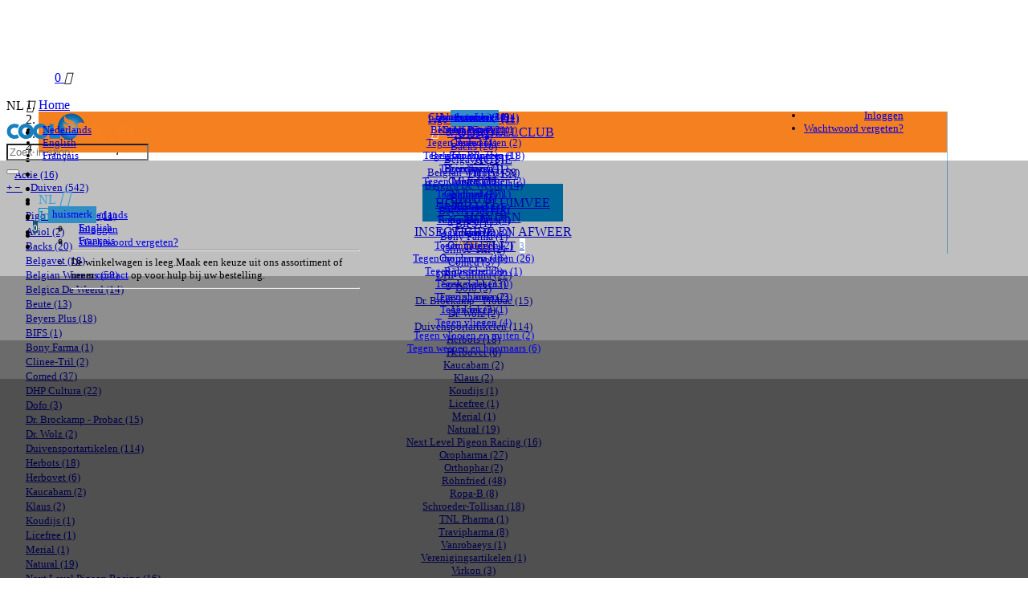

--- FILE ---
content_type: text/html; Charset=utf-8
request_url: https://www.coolbird.eu/nl/hobby-pluimvee/vmd
body_size: 34273
content:
<!DOCTYPE html>

<html lang="nl">
<head>
<title>VMD producten vind je bij Coolbird. Op werkdagen voor 12 uur besteld, dezelfde dag verzonden. Coolbird, alles voor pluimvee!</title>
<meta charset="UTF-8">
<meta name="viewport" content="width=device-width, initial-scale=1">
<meta name="description" content="VMD producten. Coolbird, alles voor pluimvee!">
<meta name="facebook-domain-verification" content="5sio84mxrfi3qpwtcbb3gz1rw63lxh">

<link rel="stylesheet" href="/css/theme.min.css" type="text/css" media="screen">
<link rel="stylesheet" href="/css/main-2023.min.css" type="text/css" media="screen">
<link rel="stylesheet" href="/css/autocomplete.min.css" type="text/css" media="screen">
<link rel="stylesheet" href="/css/hs-mega-menu.min.css" type="text/css" media="screen">
<link rel="stylesheet" href="/css/slick.min.css" type="text/css" media="screen">

<link rel="shortcut icon" href="/favicon.png?1" type="image/x-icon">

<link rel="alternate" hreflang="x-default" href="https://www.coolbird.eu/hobby-pluimvee/vmd">
<link rel="alternate" hreflang="nl" href="https://www.coolbird.eu/nl/hobby-pluimvee/vmd">
<link rel="alternate" hreflang="en" href="https://www.coolbird.eu/en/backyard-poultry/vmd">
<link rel="alternate" hreflang="fr" href="https://www.coolbird.eu/fr/volaille-basse-cour/vmd">
<meta property="og:title" content="VMD producten vind je bij Coolbird. Op werkdagen voor 12 uur besteld, dezelfde dag verzonden. Coolbird, alles voor pluimvee!">
<meta property="og:image" content="https://www.coolbird.eu/images/coolbird-2019.jpg">
<meta property="og:description" content="VMD producten. Coolbird, alles voor pluimvee!">


<script>
window.dataLayer = window.dataLayer || [];
function gtag() {
    console.log(arguments);
    dataLayer.push(arguments);
}
gtag('consent', 'default', {
    'ad_user_data': 'denied',
    'ad_personalization': 'denied',
    'ad_storage': 'denied',
    'analytics_storage': 'denied',
    // 'wait_for_update': 500,
});
function consentGranted(statistics, marketing) {
    let analyticsStorage = statistics ? 'granted' : 'denied';
    let adValue = marketing ? 'granted' : 'denied';

    gtag('consent', 'update', {
        'ad_user_data': adValue,
        'ad_personalization': adValue,
        'ad_storage': adValue,
        'analytics_storage': analyticsStorage
    });
}


</script>

<script async src="https://www.googletagmanager.com/gtag/js?id=G-16TXL41TKX"></script>
<script>
    gtag('js', new Date());
    gtag('config', 'G-16TXL41TKX');
</script>
<!-- Google tag (gtag.js) -->
<script async src="https://www.googletagmanager.com/gtag/js?id=AW-10853545966"></script>
<script>
    window.dataLayer = window.dataLayer || [];
    gtag('js', new Date());
    gtag('config', 'AW-10853545966');
</script>

<script>document.documentElement.classList.remove("no-js")</script>

<meta name="google-site-verification" content="qNw_sNz-_pey0wZfD-ONzJIQyNli6I39MLFIuvTZUjc">
</head>
<body>
<!-- End Google Tag Manager (noscript) -->
<style>
.fa-globe:before{content:"\f0ac"}
h2.nieuws { line-height: 22px; height: auto; }
div.product h2, /*h2.product-group,*/ div.actie, .your-name {
    display: -webkit-box;
    -webkit-line-clamp: 2;
    -webkit-box-orient: vertical;  
    text-overflow: ellipsis;
    overflow: hidden;    
}
.your-name {
    word-break: break-all;
    -webkit-line-clamp: 1;
}
/*
h2.product-group {
    word-break: break-all;
    -webkit-line-clamp: 1;
}
*/
.ribbon {
  width: 100px;
  height: 100px;
  overflow: hidden;
  position: absolute;
}
.ribbon::before,
.ribbon::after {
  position: absolute;
  z-index: -1;
  content: '';
  display: block;
  border: 2px solid #d46b16;
}

.slick-arrow { background: #bbb; font-size: 16px; color: #fff; } 
.slick-arrow-right {margin-right: 30px!important; }
.slick-arrow-left {margin-left: 30px!important; }

.voordeelclub div.button-club { height: 110px; } 

.ribbon span {
  position: absolute;
  display: block;
  width: 150px;
  padding: 5px 0;
  background-color: #f58020;
  box-shadow: 0 5px 10px rgba(0,0,0,.1);
  color: #fff;
  font: 700 18px/1 'Lato', sans-serif;
  text-shadow: 0 1px 1px rgba(0,0,0,.2);
  text-transform: uppercase;
  text-align: center;
}
 span.ribbon-text {font-size: 10px !important; line-height: 14px;}
/* top left*/
.ribbon-top-left {
  top: -5px;
  left: -5px;
}
.ribbon-top-left::before,
.ribbon-top-left::after {
  border-top-color: transparent;
  border-left-color: transparent;
}
.ribbon-top-left::before {
  top: 0;
  right: 0;
}
.ribbon-top-left::after {
  bottom: 0;
  left: 0;
}
.ribbon-top-left span {
  right: -15px;
  top: 30px;
  transform: rotate(-45deg);
}
.ribbon-details span {
  right: -15px;
  top: 30px;    
}
.d-block { display: block; }
a .border { border-radius: 5px; overflow: hidden; }
a .border:hover { border-color: #d9d9d9 !important; }
a.js-slide:hover { text-decoration: none !important; }
.slick-track { display: flex; }
a.js-slide:focus { outline: none; }

.bg-primary { background-color: #37a0e1 !important; }
a.bg-primary:hover { background-color: #08c !important; }

.content-description table { width: auto; }
.content-description h2, h3 { font-weight: 700; }
.content-description h2:nth-of-type(1) { margin-top: 0; }
.content-description h3 { margin-top: 20px; }

.white-space-normal { white-space: normal; } 

.clear-none { clear: none; }

.cookies { z-index: 210; }

.breadcrumb li.vat:before { display: none; }
.breadcrumb li.vat { margin-left: auto; font-style: italic; }

span.nav-productdetails span.aantal { padding: 1px 4px;}

a.language, .list-inline-item:hover { cursor: pointer; } { cursor: pointer; }

.btn-group.open .dropdown-toggle { box-shadow: unset; }
.dropdown-menu > li > a.language { padding-left: 5px; }
.open > .dropdown-menu.language { border: 1px solid #ddd; background: #fff; padding: 5px; z-index: 10000; }
.open > .dropdown-menu:not(.wwregels-container) { width: auto; margin: 5px 0 0; }
ul.language { position: absolute !important; margin-right: 15px !important; }
#cart-total i, #cart-total span { float: none; }
#cart .fa-shopping-cart { padding: 0; }
#cart span { padding: 0; padding-top: 3px; } 
.fa.menu-icon { color: #37a0e1; font-size: 22px !important; }
.fa-caret-down.menu-arrow { color: #37a0e1; padding: 0 !important; padding-top: 0; font-size: 18px; }
ul.language.pull-right.dropdown-menu li a { padding: 3px 10px; }

img.flag { height: 14px; border: 0px solid #37a0e1; }
.dropdown-toggle img.flag { margin-top: -9px; }
img.flag.inline { height: 18px; padding-right: 5px; }

a.club-banner { display: block; margin-top: 15px; border-radius: 7px; padding: 15px; background: #08c; color: #fff!important; font-size: 20px; text-align: center; }
a.club-banner:hover { background: #37a0e1; text-decoration: none; }

.fa-gift:before { content: "\f06b"; color: #fff; padding-right: 10px; }
.fa-check:before { content: "\f00c"; color: #fff; padding-right: 10px; }

div.container { max-width: 1280px; } 

span.price-text { font-size: 11px!important; color: #aaa!important; font-weight: 400; }
div.prijs { height: 44px; }
.club-price, .club-price-color, .club-price-ww { color: #f58020; }
.club-price { font-size: 15px!important; }
.club-price-ww { padding-top: 0!important; }
#cart-total-container { text-align: right; }

.price-block, .club-price-block { display: inline-block; vertical-align: top; line-height: 18px; margin-left: 0; margin-right: 0; padding-right: 5px; }
.club-price-block { padding-left: 5px; border-left: 1px #ccc solid; }
.price-block-details { border-bottom: 1px solid #ccc; padding-bottom: 5px; padding-right: 0}
span.prijs-details, span.club-prijs-details { display: inline-block; text-align: left; }
span.club-prijs-details { border-left: 1px solid #ccc; padding-left: 10px; padding-bottom: 5px; }
span.price-text-details { display: block; padding: 5px 0; }
.prices { padding-top: 4px; }
.voorraad { line-height: 16px; padding-bottom: 4px; }
.levertijd { padding-bottom: 0; }
div.product:not(.product-home) { padding-left: 10px; padding-right: 10px; }
.voordeelclub div.button-club { border-radius:7px;padding:15px;background:#37a0e1;color:#fff;font-size:16px; }
div.button-club:hover, .nav-link:hover, .nav-link.active  { background: #08c; }

h3.prijs-details { min-height: auto; }

ul.lijstje.list-group.list-group-horizontal { height: 20px; overflow: hidden; }
ul.lijstje.list-group.list-group-horizontal li { margin-left: 40px; float: left; display: inline-block; }
.advantage b, a.advantage:hover { color: #f58020 !important; }


.wwregels-container { width: 360px; font-size: 13px; z-index: 15000; margin: 0; }
.alert-warning { padding: 10px 0; } 

.d-inline, .club-footer { display: inline-block; }
.no-float-left { float: inherit; }

.btn-envelope { background: #08c; border-color: #08c; }
.btn-envelope:hover { background: #37a0e1!important; }
.btn-envelope .fa { margin-right: 1px; margin-top: 6px; }
.fa-envelope:before { content: "\f0e0"; }

.card { box-shadow: none; }

.dropdown-toggle::after { content: ''; }

.card a { font-size: 13px; text-align: left; }
a.btn-category:hover, .card-btn-toggle, .btn.focus:not(.btn-bestellen), .btn:focus:not(.btn-bestellen), .btn:hover:not(.btn-bestellen,.btn-cart,.bijwerken,.winkelen), .user-icon .fa.fa-caret-down, .user-icon .fa.fa-user { color: #37a0e1; }
.navbar-toggler-toggled, .btn.focus, .btn:focus, .btn:hover { color: #fff; }
.media-body { overflow: initial; }

.btn-login-home:hover { color: #fff !important; background: #37a0e1; border-color: #37a0e1; }

.row-category { display: flex; }

span.huismerk { position: relative; top: -0.1em; padding: 0.2em .4em; background: #328ec5; }

.btn-cart-details.btn-envelope .fa { margin-top: 5px; margin-right: 10px; }
.btn-cart-details.btn-envelope span { padding-top: 8px; }
.block-categories-title { padding: 0; }
.block-categories { margin-bottom: 20px; }
.dropdown-menu { font-size: 13px; }

a.list-group-item { color: #555; background-color: #eff4fb; border-color: #37a0e1; }
a.list-group-item:hover { color: #37a0e1; background-color: #fff; }

div.actie { z-index: 99; }
div.foto_details div.actie { margin-top: 380px; }

img.product-icon { width: 20px; padding-left: 5px; }

.alert.alert-danger a { text-decoration: underline; } 

.white-popup-block {
    background: #fff;
    padding: 40px 25px 25px;
    text-align: left;
    max-width: 500px;
    margin: 40px auto;
    position: relative;
}

.sarah-club img {
    height: 140px;
    margin-top: -156px;
    right: 25px;
    position: absolute;
}
.sarah-club { 
    background: #fff !important; 
    border: 1px solid #37a0e1;
    border-radius: 7px;
    padding: 15px;
    color: #111;
    font-size: 13px;
    }
.kader { border: 5px dotted #f58020; padding: 15px; }
h3.club { font-size: 18px; font-weight: 700; }
h2.club { margin-top: 0; }
p.club b, .fa-gift:before { color: #37a0e1; }
p.club b, .fa-gift-menu:before { color: #fff; }
a.club-menu, .bg-club { background: #f58020 !important; } 
a.club-menu { padding: 16px 15px !important; }
button[disabled] {cursor: not-allowed; opacity: 0.5; }

.badge.badge-cart {
    background: #145175;
    color: #fff;
    width: 17px;
    height: 17px;
    top: -10px;
    left: -7px;
    margin-right: 0px;
    text-align: center;
    font-size: 11px;
    padding: 3px 0;
    position: relative;
} 
.badge.badge-menu {
    background: #fff;
    color: #5e9fdd;
    width: 18px;
    height: 18px;
    top: -2px;
    left: 5px;
    margin-right: 0px;
    text-align: center;
    font-size: 11px;
    padding: 3px 1px 3px 0;
    position: relative;
}

ul.menu-top li { margin-right: 0 !important; padding-left: 0; }
.club-footer { border: 5px dotted #fff; padding: 10px; }
.club-footer a { font-size: 16px; font-weight: 700; }
.margin-bottom-30 { margin-bottom: 30px; }
.margin-top-0 { margin-top: 0 !important; }
ul.menu-top li.login-top { margin-right: 5px !important; }

img.shipment { position: relative; margin: 5px 0 0 20px; right: 0; height: auto; }

.fa-user:before { content: "\f007" }
.fa-user.user-authorized { color: #83c383 !important; }

div.footer { margin-top: 50px; } 
.club-link { display: block; }
.club-link a, .club-link .fa { font-size: 12px; color: #f58020; }
.club-link a { font-weight: normal; }
.club-link .fa.fa-gift:before { color: #f58020; padding-right: 0; }

input[type=email] { margin: 2px 0 5px 0; }
.cb-checkbox { transform: scale(1.2); width: 18px; } 
.mc-form label { font-weight: normal; }

.category-vouchers { 
    border-radius: 7px;
    border: 1px solid #37a0e1;
    padding: 10px 15px;
    margin-bottom: 20px;
}    
.category-vouchers a { color: #37a0e1; display: block; }
.fa-gift.voucher:before { color: #37a0e1 !important; }

.text-white { color: #fff !important; }
.btn-alternative { margin: 8px 0;}
.block-categories, .block-categories-title { overflow: hidden; }

.navbar-nav>li>a { padding: 15px 20px; }

.menu-new { width: 100%; text-align: left; white-space: inherit; }

p img { max-width: 100%; }

/* duiven */
.pigeons,
ul.list-categories li a.pigeons,
div.product a.pigeons { color: #37a0e1; }
a.pigeons { color: #777; }
a.pigeons-ff-niet:hover, .btn-categories.dropdown-toggle span:hover { text-decoration: underline !important; }
/* vogels */
.birds,
ul.list-categories li a.birds,
div.product a.birds { color: green; }
a.birds { color: #777; }
a.birds-ff-niet:hover { text-decoration: underline !important; }
/* actie/outlet */
ul.list-categories li.actie a { color: #f58020; font-weight: bold; }
ul.list-categories li.actie a:hover { color: #37a0e1 !important; }
ul.list-categories li.actie span { color: #f58020; font-weight: bold; }

ul.list-categories li.actief, .range-actief { font-weight: bold; }

.actief a, .dropdown-item:hover { color: #f58020; } 
a.media:hover { text-decoration: none; }
a.media:hover span.huismerk, a.dropdown-item:hover span.huismerk { background: #f58020; }  

.navbar-expand-lg .mega-menu-body { padding: 15px 0; }
.dropdown-item { font-size: inherit; }

ol.benefits { padding-left: 20px; margin-bottom: 0; }

.form-ww .btn.btn-cart:not(.btn-cart-details,.btn-envelope) { padding: 6px 10px; }
.desktop { display: inline-block; }

.input-group .form-control { background: transparent; }

.list-categories.open { display: block!important; }
.mobile, .mobile-block { display: none; }
.active-range > .dropdown-menu {
    width: 100%;
    box-sizing: border-box;
    background-color: transparent;
    padding: 0;
    margin: 0 0 15px 0;
    border: 0;
    z-index: 200;
    position: relative;
    box-shadow: none;
}

.img-category { max-width: 320px; }
.open .btn-categories { display: none; }
.desktop-only { display: block; }

.result { width: 100%; text-align: center;  border-bottom: 1px solid #aaa; line-height: 1px; margin: 10px 0 5px; font-size: 10px; }
.result span { background: #fff;  padding: 0 10px; }

.easy-autocomplete-container a { border-bottom: 1px solid #eee !important; display: block; }
.easy-autocomplete-container a:hover { background: #eee !important; color: #37a0e1!important; }
.tekst .naam, .tekst .prijs { color: #37a0e1!important; }
.autocomplete, .autocomplete.open { 
    border: 1px solid #ccc;
    overflow: hidden;
    top: 45px !important;
    padding: 7px;
    background-color: #fff; 
    border-radius: 7px;
    max-height: unset !important;
    z-index: 10000000000; 
}
.easy-autocomplete-container ul { border: 0; }
.easy-autocomplete-container ul li { height: auto !important; }
.autocomplete:active, .autocomplete:focus, .autocomplete:hover { background: #fff; }

.ww-popup li { color: #08c; }
.ui-widget-content a.link { color: #37a0e1; }
.ui-widget-content a.link:hover { color: #37a0e1; }

.fa-gift.orange:before { color: #f58020; }

ul.list-categories li a.pigeons:hover { color: #f58020; text-decoration: none !important; }

.navbar-expand-lg .navbar-nav .dropdown-menu { border-top: 0; border-left:0; border-right: 0; }

.navbar-toggler { 
    position: relative;
    padding: 9px 10px 9px 15px;
    margin-top: 8px;
    margin-right: 15px;
    margin-bottom: 8px;
    background-color: transparent;
    background-image: none;
    border: 1px solid transparent;
    border-radius: 4px;
}

#basicNavBar.navbar-collapse.in, #basicNavBar.navbar-collapse { overflow-y: visible !important; }

.card-img-top {
    width: 100%;
    overflow: hidden; 
    text-align: center;
    aspect-ratio: 2/1;
}
.card-img-top.first-row { aspect-ratio: 4/1; }

.card-img-top-1-1 { aspect-ratio: 3/2; }

.bg-secondary { background-color: #f9f9f9 !important; }
.bg-secondary, a.foto { background-color: #fff !important; }
.text-5-rows, .text-3-rows { 
    -webkit-line-clamp: 5; 
    display: -webkit-box;
    -webkit-box-orient: vertical;
    white-space: unset; 
    line-height: 2rem;
 }
 .text-3-rows { 
    -webkit-line-clamp: 3; 
    height: 60px;
 }

.card-img-top img {
    width: 100%;
    height: auto;
    min-height: 100%;
    overflow: hidden;
    margin: 0 auto;
}

.first-letter:first-letter { text-transform: capitalize; }

a:hover:not(span.card-body h2.text-white) { text-decoration: none !important; }

.icon-grey { color: #777; }

img.foto-details, div.foto_details a.foto { max-height: none; height: auto; }

div.foto_details.extra-foto { width: 50%; }

.foto_details a { position: relative; width: 100%; padding-top: 100%; }
.foto_details a.foto img.foto-details { position: absolute;
    top: 0;
    right: 0;
    bottom: 0;
    left: 0;
    margin: 0 auto; max-height: 100%; }

div.product.prev-viewed a { font-size: 14px; }
/*.prev-viewed .prijs { color: green !important; }*/
.prev-viewed .prijs { min-height: auto; height: auto; }
.prev-viewed .price-block { padding-right: 0; }
.prev-viewed .club-price-block { padding-left: 5px; padding-right: 0; }
/*.prev-viewed span.price-text { font-size: 9px !important; }*/
/*.prev-viewed span.club-price { color: purple !important; }*/
.prev-viewed h2 { margin-bottom: 0; }

.slick-slide img { display: initial; }
.product-home { margin-bottom: 0 !important; }

a.club-last-step { border-radius: 5px; color: #fff; padding: 15px; margin-bottom: 5px; display: block; text-decoration: none; }
a.club-last-step:hover { background-color: #fd8827 !important; }

.news-title-home { font-weight: 400; letter-spacing: normal; font-size: 16px; color: #f58020; }
.news-image-border { box-shadow: 0 2px 12px -6px #a1a1a1; }
.product-group { font-size: 18px; }
#sticky { position: relative; z-index: 100; } 
.ui-widget-overlay { background: #2b2922 !important; }

.review { border-radius: 10px; }
h1.producten { line-height: 30px; }
h1.producten.productgroup { clear: both; }
span.verzending { background: url(/images/li-4.png?1) no-repeat 0 0; background-size: 15px; white-space: nowrap;
overflow: hidden;
text-overflow: ellipsis; }

ul.account-mobile li { text-align: right; } 
.account-mobile { left: unset; right: 40px; }
.user-icon { background: #fff; padding-right: 0; }

div.product span:not(.omschrijving) { white-space: nowrap; }
div.actie { font-size: 12px; padding: 5px; letter-spacing: -.5px; }

.block-product-groups { display: grid; grid-template-columns: 1fr 1fr 1fr 1fr 1fr; column-gap: 30px; }
.block-product-groups-2 { display: grid; grid-template-columns: 1fr 1fr; column-gap: 30px; }
.block-product-groups-3 { display: grid; grid-template-columns: 1fr 1fr 1fr; column-gap: 30px; }
.card-body { padding: 1rem 1.5rem; }
.cookie-tekst { padding-right: 100px; }
.cookies form { float: none; }
.cookies form .button { margin-left: 0px!important; }
a:focus { outline: none; }
.slick-track { margin-left: 0; }
.fa-cart-arrow-down { padding-top: 5px; }
.js-slide { margin-top: 5px; }

figure { margin: 0; }

div.content { max-width: unset; padding-right: initial; padding-right: 15px; padding-left: 15px; }

.sarah-details img, .sarah-home img { height: 120px; margin-top: -135px; }

.footer-link { padding-bottom: 10px; }

.autocomplete { display: block; }
.autocomplete.closed { display: none; }
.autocomplete.open { display: block; }
a.error { text-decoration: underline; }
a.error:hover { text-decoration: normal; }

select.form-control { -webkit-appearance: auto; }

div.product.product-home .btn-cart:not(.btn-bestellen,.btn-cart-top) { width: 100%; margin: 0; }
div.product.product-home form.form-ww { float: none; margin-top: 10px; padding: 0; }    
.product-home .prijs { min-height: 92px; }    
.product-home .prices { margin-top: 8px; }
.product-home .btn-cart-top { width: initial; }
.product-home.prev-viewed .prijs { min-height: 0; }  
div.product.product-home a { font-size: 14px; } 

.bar.middle { height: 70px; position: fixed; }
.bar.bottom { position: fixed; top: 70px; }

.mt-header { margin-top: 122px; }

.custom-button { 
    cursor: pointer;
    width: auto;
    background: #f58020 !important;
    color: #fff !important;
    padding: 10px;
    border-radius: 4px;
    display: inline-block;
    margin-top: 15px;
    }
.custom-button:hover { background: #f78d35 !important; }
.content-description table tr td { padding: 0 5px; }
.content-description table { border-color: #ddd; }

@media (max-width: 767px) {
    div.product { padding-left: 15px; padding-right: 15px; }
    .price-block, .club-price-block {width: calc(50% - 2px) }
    .btn-bestellen { width: 100% !important; margin: 0; }
    .block-categories > .list-categories, .desktop { display: none; }    
    .mobile { display: inline-block; }
    .mobile-block { display: block; }
    .desktop-only { display: none; }
    .btn-categories { padding-left: 0; }
    .navbar-nav .nav-link { padding: 15px; }
    .sticky-content.fixed { /*max-height: 100%;*/ /*overflow-y: scroll;*/ }
    .navbar-nav { display: block; }
    .btn-navbar .fa { font-size: 18px; }
    img.flag { height: 12px; }
    .dropdown-toggle img.flag { margin-top: -4px; }    
    .navbar-toggle { padding-top: 6px; padding-bottom: 6px; margin-top: 7px; }
    a.advantage span {
        background: url(/images/li-4.png?1) no-repeat 0 -4px;
        background-size: 15px;
        padding: 0 0 0 20px;
        margin: 0;
    }
    .block-product-groups { grid-template-columns: 1fr 1fr; }
    .navbar-nav { max-height: 70vh; overflow: hidden; overflow-y: auto; border-bottom: 1px solid #eee; }
    .bar.bottom { top: 54px; }
    .bar.middle { height: 52px; }
    .breadcrumb li.vat { flex-basis: 100%; }
    div.foto_details div.actie { margin-top: 80%; }
}

@media (max-width: 550px) {
    .col-prev { width: 50%; }
    div.prev-viewed.product h2 { height: 38px !important; }
    div.product h2 { text-align: center; }
    .hidden-xxs { display: none; }
    .display-xxs { width: 100%; } 
    .product-group { font-size: 16px; }
    .col-xs-6.product { width: 50%; }
    div.product h2 { height: 38px; }
    div.product span.omschrijving {  height: 38px; -webkit-line-clamp: 3; white-space: normal; }
}

@media (max-width: 400px) {
    span.verzending { font-size: 9px; line-height: 21px; }
    .navbar-toggle { margin-top: 7px; padding-top: 7px; padding-bottom: 4px; }
    .bar.middle .container { padding: 10px 15px; }
    .img-category { max-width: 100%; width: 100%; }
    .foto_details a.foto { max-width: 100%; width: 100%; }
    .col-brand { width: 50%; }
    div.product a.foto { height: 150px; }
    img.foto { max-height: 150px; }
    div.actie { margin-top: 95px; }
    span.price-text { letter-spacing: -.5px; }
    div.prijs, .price-text, .club-price { white-space: nowrap; font-size: 13px !important; }
    div.product span.voorraad, div.product span.geen-voorraad { white-space: nowrap; font-size: 11px; }    
    .text-5-rows { line-height: 1.7rem; font-size: 13px; }
    .news-title-home { font-size: 16px; }
}

@media (max-width: 320px) {
    .col-prev.product a.foto{ height: 170px; }
    .col-prev img.foto { max-height: 170px; }
}

@media (max-width: 992px) {
    div.product span.normaleprijs { font-size: 10px; }
    .price-block { padding-right: 5px; }
    .club-price-block { padding-left: 5px; }   
    .btn-bestellen { width: auto; }
    .fixed .navbar-toggle { margin-top: 7px; }
}

@media (min-width:768px) {
    .active-range .btn-categories { display: none; }
    .active-range>.dropdown-menu { display: block; }  
    .navbar-nav { flex-direction: row; }  
    .hs-mega-menu { position: fixed !important; left: 0; right: 0; top: 123px; padding-bottom: 15px !important; }
    .navbar-expand-lg .dropdown-menu .mega-menu-body { padding-left: 7.5px; }  
    .navbar-nav .nav-link { padding-right: 1rem; padding-left: 1rem; } 
    .header .nav-link-toggle::after, .navbar-expand-lg .nav-link-toggle::after { font-size: 1rem; margin-right: 0; margin-left: 0.5rem; }
    .col-brand { width: 20%; }
    .navbar-nav > li {
        white-space: nowrap;
        text-align: center;
        border-right: 1px solid #81c3ec;        
        flex-grow: 2;
    }    
    #cart:hover .dropdown-menu { display: block!important; }   
    select.small { padding: 0 3px; margin-top: 0; margin-bottom: 0; }
}

@media (min-width:768px) and (max-width:991px) {
    .aktie-home { height: auto!important; } 
    div.prijs.aktie-home div.prices div.club-price-block { width: 100%; padding: 10px 0 0 0 ; border: 0; }
    .navbar-nav .nav-link { padding-right: 0.5rem !important; padding-left: 0.5rem !important; font-size: 13px; }
    .fa-gift:before { padding-right: 5px; }
    .navbar-nav { float: none; }
    .navbar-expand-lg .nav-link { display: block; }
    div.foto_details div.actie { margin-top: 70%; }
}

@media (max-width: 1200px) {
    .btn-cart:not(.btn-bestellen,.btn-cart-top) { width: 100%; margin: 0; }
    div.product form.form-ww { float: none; margin-top: 10px; padding: 0; }    
    .prijs { min-height: 92px; }    
    /*.price-block {width: calc(50% - 2px) }
    .club-price-block {width: calc(50% - 2px) }*/
    .prices { margin-top: 8px; }
    .btn-cart-top { width: initial; }
}

@media (min-width:992px) {
    .navbar-expand-lg .navbar-nav .dropdown-menu { box-shadow: 0px 2000px 0px 2000px rgba(0, 0, 0, 0.25); }
    .card-btn-toggle { width: 10px; text-align: center; margin-right: 10px; font-weight: 900; }
    div.foto_details div.actie { margin-top: 300px; }
}

@media (min-width:1200px) {
    .container { width: 1172px; }
    div.foto_details div.actie { margin-top: 380px; }
}

li.hs-has-mega-menu .hs-mega-menu-invoker.nav-link.nav-link-toggle { cursor: default !important; }
.container-home { background-color: #f7f7f7; }

</style>

<div class="main-container">
    <div>
        <div class="bar bottom">
            <div class="container">
                <!-- Nav Header Starts -->
                <div class="row">
                    <header class="header left-aligned-navbar">
                    <!-- Nav -->
                    <nav class="js-mega-menu-basic navbar-expand-lg">
                        <button type="button" class="btn btn-navbar navbar-toggler hidden-sm"
                                aria-label="Toggle navigation"
                                aria-expanded="false"
                                aria-controls="basicNavBar"
                                data-toggle="collapse"
                                data-target="#basicNavBar">
                        <span class="navbar-toggler-default">
                            <i class="fa fa-bars"></i>
                        </span>
                        <span class="navbar-toggler-toggled">
                            <svg width="14" height="14" viewBox="0 0 18 18" xmlns="http://www.w3.org/2000/svg">
                            <path fill="currentColor" d="M11.5,9.5l5-5c0.2-0.2,0.2-0.6-0.1-0.9l-1-1c-0.3-0.3-0.7-0.3-0.9-0.1l-5,5l-5-5C4.3,2.3,3.9,2.4,3.6,2.6l-1,1 C2.4,3.9,2.3,4.3,2.5,4.5l5,5l-5,5c-0.2,0.2-0.2,0.6,0.1,0.9l1,1c0.3,0.3,0.7,0.3,0.9,0.1l5-5l5,5c0.2,0.2,0.6,0.2,0.9-0.1l1-1 c0.3-0.3,0.3-0.7,0.1-0.9L11.5,9.5z"/>
                            </svg>
                        </span>
                        </button>
                        <a class="btn btn-navbar navbar-toggle" href="/nl/winkelmandje">
                            <i class="fa fa-shopping-cart"></i><span class="badge" id="cart-total-mobiel">0</span>
                        </a>
                        <ul class="language dropdown-menu account-mobile">
                            
					<li><a class="" href="/nl/mijn-coolbird">Inloggen</a></li>
					
					<li><a class="" href="/nl/wachtwoord-vergeten">Wachtwoord vergeten?</a></li>
					
                        </ul>                            
                        <span class="btn btn-navbar navbar-toggle dropdown-toggle user-icon" href="#" data-toggle="dropdown">
                            <i class="fa fa-user"></i>
                            <i class="fa fa-caret-down"></i>
                        </span>
                        
                        <div id="basicNavBar" class="collapse navbar-collapse">
                            <ul class="navbar-nav">
                                
					<li class="navbar-nav-item">
						<a id="7893" class="nav-link d-block club-menu" href="/nl/coolbird-voordeel-club"><i class="fa fa-gift fa-gift-menu"></i>VOORDEELCLUB</a>
					</li>					
					
					<li class="navbar-nav-item">
						<a id="7893" class="nav-link" href="/nl/actie" aria-haspopup="false" aria-expanded="false">ACTIE</a>
					</li>					
					
					<li class="hs-has-mega-menu navbar-nav-item">
						<a id="7890" class="hs-mega-menu-invoker nav-link nav-link-toggle" href="javascript:;" aria-haspopup="true" aria-expanded="false">DUIVEN</a>
						<div class='hs-mega-menu w-100 dropdown-menu' aria-labelledby='7890'>
   <div class='container'>
       <div class='row'>
           <div class='mega-menu-body'>
               <div class='col-sm-3 mb-3 mb-sm-0'>
                   <div class='mb-0'>
                       <a class='dropdown-item px-0 text-dark' href='/nl/duiven/pigo-huismerk'>Pigo <span class='huismerk label label-danger' style='display: inline-block;'>huismerk</span> <span>(11)</span></span></a>
                   </div>
                   <div class='mb-0'>
                       <a class='dropdown-item px-0 text-dark' href='/nl/duiven/aviol'>Aviol <span>(2)</span></span></a>
                   </div>
                   <div class='mb-0'>
                       <a class='dropdown-item px-0 text-dark' href='/nl/duiven/backs'>Backs <span>(20)</span></span></a>
                   </div>
                   <div class='mb-0'>
                       <a class='dropdown-item px-0 text-dark' href='/nl/duiven/belgavet'>Belgavet <span>(18)</span></span></a>
                   </div>
                   <div class='mb-0'>
                       <a class='dropdown-item px-0 text-dark' href='/nl/duiven/belgian-winners'>Belgian Winners <span>(58)</span></span></a>
                   </div>
                   <div class='mb-0'>
                       <a class='dropdown-item px-0 text-dark' href='/nl/duiven/belgica-de-weerd'>Belgica De Weerd <span>(14)</span></span></a>
                   </div>
                   <div class='mb-0'>
                       <a class='dropdown-item px-0 text-dark' href='/nl/duiven/beute'>Beute <span>(13)</span></span></a>
                   </div>
                   <div class='mb-0'>
                       <a class='dropdown-item px-0 text-dark' href='/nl/duiven/beyers-plus'>Beyers Plus <span>(18)</span></span></a>
                   </div>
                   <div class='mb-0'>
                       <a class='dropdown-item px-0 text-dark' href='/nl/duiven/bifs'>BIFS <span>(1)</span></span></a>
                   </div>
                   <div class='mb-0'>
                       <a class='dropdown-item px-0 text-dark' href='/nl/duiven/bony-farma'>Bony Farma <span>(1)</span></span></a>
                   </div>
               </div>
               <div class='col-sm-3 mb-3 mb-sm-0'>
                   <div class='mb-0'>
                       <a class='dropdown-item px-0 text-dark' href='/nl/duiven/clinee-tril'>Clinee-Tril <span>(2)</span></span></a>
                   </div>
                   <div class='mb-0'>
                       <a class='dropdown-item px-0 text-dark' href='/nl/duiven/comed'>Comed <span>(37)</span></span></a>
                   </div>
                   <div class='mb-0'>
                       <a class='dropdown-item px-0 text-dark' href='/nl/duiven/dhp-cultura'>DHP Cultura <span>(22)</span></span></a>
                   </div>
                   <div class='mb-0'>
                       <a class='dropdown-item px-0 text-dark' href='/nl/duiven/dofo'>Dofo <span>(3)</span></span></a>
                   </div>
                   <div class='mb-0'>
                       <a class='dropdown-item px-0 text-dark' href='/nl/duiven/dr-brockamp-probac'>Dr. Brockamp - Probac <span>(15)</span></span></a>
                   </div>
                   <div class='mb-0'>
                       <a class='dropdown-item px-0 text-dark' href='/nl/duiven/dr-wolz'>Dr. Wolz <span>(2)</span></span></a>
                   </div>
                   <div class='mb-0'>
                       <a class='dropdown-item px-0 text-dark' href='/nl/duiven/duivensportartikelen'>Duivensportartikelen <span>(114)</span></span></a>
                   </div>
                   <div class='mb-0'>
                       <a class='dropdown-item px-0 text-dark' href='/nl/duiven/herbots'>Herbots <span>(18)</span></span></a>
                   </div>
                   <div class='mb-0'>
                       <a class='dropdown-item px-0 text-dark' href='/nl/duiven/herbovet'>Herbovet <span>(6)</span></span></a>
                   </div>
                   <div class='mb-0'>
                       <a class='dropdown-item px-0 text-dark' href='/nl/duiven/kaucabam'>Kaucabam <span>(2)</span></span></a>
                   </div>
               </div>
               <div class='col-sm-3 mb-3 mb-sm-0'>
                   <div class='mb-0'>
                       <a class='dropdown-item px-0 text-dark' href='/nl/duiven/klaus'>Klaus <span>(2)</span></span></a>
                   </div>
                   <div class='mb-0'>
                       <a class='dropdown-item px-0 text-dark' href='/nl/duiven/koudijs'>Koudijs <span>(1)</span></span></a>
                   </div>
                   <div class='mb-0'>
                       <a class='dropdown-item px-0 text-dark' href='/nl/duiven/licefree'>Licefree <span>(1)</span></span></a>
                   </div>
                   <div class='mb-0'>
                       <a class='dropdown-item px-0 text-dark' href='/nl/duiven/merial'>Merial <span>(1)</span></span></a>
                   </div>
                   <div class='mb-0'>
                       <a class='dropdown-item px-0 text-dark' href='/nl/duiven/natural'>Natural <span>(19)</span></span></a>
                   </div>
                   <div class='mb-0'>
                       <a class='dropdown-item px-0 text-dark' href='/nl/duiven/next-level-pigeon-racing'>Next Level Pigeon Racing <span>(16)</span></span></a>
                   </div>
                   <div class='mb-0'>
                       <a class='dropdown-item px-0 text-dark' href='/nl/duiven/oropharma'>Oropharma <span>(27)</span></span></a>
                   </div>
                   <div class='mb-0'>
                       <a class='dropdown-item px-0 text-dark' href='/nl/duiven/orthophar'>Orthophar <span>(2)</span></span></a>
                   </div>
                   <div class='mb-0'>
                       <a class='dropdown-item px-0 text-dark' href='/nl/duiven/rohnfried'>Röhnfried <span>(48)</span></span></a>
                   </div>
                   <div class='mb-0'>
                       <a class='dropdown-item px-0 text-dark' href='/nl/duiven/ropa-b'>Ropa-B <span>(8)</span></span></a>
                   </div>
               </div>
               <div class='col-sm-3 mb-3 mb-sm-0'>
                   <div class='mb-0'>
                       <a class='dropdown-item px-0 text-dark' href='/nl/duiven/schroeder-tollisan'>Schroeder-Tollisan <span>(18)</span></span></a>
                   </div>
                   <div class='mb-0'>
                       <a class='dropdown-item px-0 text-dark' href='/nl/duiven/tnl-pharma'>TNL Pharma <span>(1)</span></span></a>
                   </div>
                   <div class='mb-0'>
                       <a class='dropdown-item px-0 text-dark' href='/nl/duiven/travipharma'>Travipharma <span>(8)</span></span></a>
                   </div>
                   <div class='mb-0'>
                       <a class='dropdown-item px-0 text-dark' href='/nl/duiven/vanrobaeys'>Vanrobaeys <span>(1)</span></span></a>
                   </div>
                   <div class='mb-0'>
                       <a class='dropdown-item px-0 text-dark' href='/nl/duiven/verenigingsartikelen'>Verenigingsartikelen <span>(1)</span></span></a>
                   </div>
                   <div class='mb-0'>
                       <a class='dropdown-item px-0 text-dark' href='/nl/duiven/virkon'>Virkon <span>(3)</span></span></a>
                   </div>
                   <div class='mb-0'>
                       <a class='dropdown-item px-0 text-dark' href='/nl/duiven/vmd'>VMD <span>(1)</span></span></a>
                   </div>
                   <div class='mb-0'>
                       <a class='dropdown-item px-0 text-dark' href='/nl/duiven/wonderpigeon'>WonderPigeon <span>(7)</span></span></a>
                   </div>
               </div>
           </div>
       </div>
    </div>
</div>

					</li>
					
					<li class="hs-has-mega-menu navbar-nav-item">
						<a id="7888" class="hs-mega-menu-invoker nav-link nav-link-toggle" href="javascript:;" aria-haspopup="true" aria-expanded="false">SIERVOGELS</a>
						<div class='hs-mega-menu w-100 dropdown-menu' aria-labelledby='7888'>
   <div class='container'>
       <div class='row'>
           <div class='mega-menu-body'>
               <div class='col-sm-3 mb-3 mb-sm-0'>
                   <div class='mb-0'>
                       <a class='dropdown-item px-0 text-dark' href='/nl/siervogels/accessoires'>Accessoires <span>(11)</span></span></a>
                   </div>
                   <div class='mb-0'>
                       <a class='dropdown-item px-0 text-dark' href='/nl/siervogels/all-pet'>All Pet <span>(2)</span></span></a>
                   </div>
                   <div class='mb-0'>
                       <a class='dropdown-item px-0 text-dark' href='/nl/siervogels/aves'>Aves <span>(7)</span></span></a>
                   </div>
                   <div class='mb-0'>
                       <a class='dropdown-item px-0 text-dark' href='/nl/siervogels/belgian-winners'>Belgian Winners <span>(1)</span></span></a>
                   </div>
               </div>
               <div class='col-sm-3 mb-3 mb-sm-0'>
                   <div class='mb-0'>
                       <a class='dropdown-item px-0 text-dark' href='/nl/siervogels/breedmax'>Breedmax <span>(4)</span></span></a>
                   </div>
                   <div class='mb-0'>
                       <a class='dropdown-item px-0 text-dark' href='/nl/siervogels/comed'>Comed <span>(29)</span></span></a>
                   </div>
                   <div class='mb-0'>
                       <a class='dropdown-item px-0 text-dark' href='/nl/siervogels/goldbird'>Goldbird <span>(27)</span></span></a>
                   </div>
                   <div class='mb-0'>
                       <a class='dropdown-item px-0 text-dark' href='/nl/siervogels/klaus'>Klaus <span>(1)</span></span></a>
                   </div>
               </div>
               <div class='col-sm-3 mb-3 mb-sm-0'>
                   <div class='mb-0'>
                       <a class='dropdown-item px-0 text-dark' href='/nl/siervogels/koudijs'>Koudijs <span>(1)</span></span></a>
                   </div>
                   <div class='mb-0'>
                       <a class='dropdown-item px-0 text-dark' href='/nl/siervogels/licefree'>Licefree <span>(2)</span></span></a>
                   </div>
                   <div class='mb-0'>
                       <a class='dropdown-item px-0 text-dark' href='/nl/siervogels/ornitalia'>Ornitalia <span>(1)</span></span></a>
                   </div>
                   <div class='mb-0'>
                       <a class='dropdown-item px-0 text-dark' href='/nl/siervogels/oropharma'>Oropharma <span>(16)</span></span></a>
                   </div>
               </div>
               <div class='col-sm-3 mb-3 mb-sm-0'>
                   <div class='mb-0'>
                       <a class='dropdown-item px-0 text-dark' href='/nl/siervogels/rohnfried'>Röhnfried <span>(2)</span></span></a>
                   </div>
                   <div class='mb-0'>
                       <a class='dropdown-item px-0 text-dark' href='/nl/siervogels/suskewiet'>Suskewiet <span>(33)</span></span></a>
                   </div>
                   <div class='mb-0'>
                       <a class='dropdown-item px-0 text-dark' href='/nl/siervogels/travipharma'>Travipharma <span>(2)</span></span></a>
                   </div>
                   <div class='mb-0'>
                       <a class='dropdown-item px-0 text-dark' href='/nl/siervogels/virkon'>Virkon <span>(3)</span></span></a>
                   </div>
               </div>
           </div>
       </div>
    </div>
</div>

					</li>
					
					<li class="hs-has-mega-menu navbar-nav-item">
						<a id="7889" class="hs-mega-menu-invoker nav-link nav-link-toggle active" href="javascript:;" aria-haspopup="true" aria-expanded="false">HOBBY PLUIMVEE</a>
						<div class='hs-mega-menu w-100 dropdown-menu' aria-labelledby='7889'>
   <div class='container'>
       <div class='row'>
           <div class='mega-menu-body'>
               <div class='col-sm-3 mb-3 mb-sm-0'>
                   <div class='mb-0'>
                       <a class='dropdown-item px-0 text-dark' href='/nl/hobby-pluimvee/accessoires'>Accessoires <span>(30)</span></span></a>
                   </div>
                   <div class='mb-0'>
                       <a class='dropdown-item px-0 text-dark' href='/nl/hobby-pluimvee/belgian-winners'>Belgian Winners <span>(1)</span></span></a>
                   </div>
                   <div class='mb-0'>
                       <a class='dropdown-item px-0 text-dark' href='/nl/hobby-pluimvee/comed'>Comed <span>(4)</span></span></a>
                   </div>
               </div>
               <div class='col-sm-3 mb-3 mb-sm-0'>
                   <div class='mb-0'>
                       <a class='dropdown-item px-0 text-dark' href='/nl/hobby-pluimvee/koudijs'>Koudijs <span>(1)</span></span></a>
                   </div>
                   <div class='mb-0'>
                       <a class='dropdown-item px-0 text-dark' href='/nl/hobby-pluimvee/licefree'>Licefree <span>(2)</span></span></a>
                   </div>
                   <div class='mb-0'>
                       <a class='dropdown-item px-0 text-dark' href='/nl/hobby-pluimvee/merial'>Merial <span>(1)</span></span></a>
                   </div>
               </div>
               <div class='col-sm-3 mb-3 mb-sm-0'>
                   <div class='mb-0'>
                       <a class='dropdown-item px-0 text-dark' href='/nl/hobby-pluimvee/natural'>Natural <span>(1)</span></span></a>
                   </div>
                   <div class='mb-0'>
                       <a class='dropdown-item px-0 text-dark' href='/nl/hobby-pluimvee/rohnfried'>Röhnfried <span>(2)</span></span></a>
                   </div>
                   <div class='mb-0'>
                       <a class='dropdown-item px-0 text-dark' href='/nl/hobby-pluimvee/ropa-poultry'>Ropa Poultry <span>(1)</span></span></a>
                   </div>
               </div>
               <div class='col-sm-3 mb-3 mb-sm-0'>
                   <div class='mb-0'>
                       <a class='dropdown-item px-0 text-dark' href='/nl/hobby-pluimvee/virkon'>Virkon <span>(3)</span></span></a>
                   </div>
                   <div class='mb-0 actief'>
                       <a class='dropdown-item px-0 text-dark' href='/nl/hobby-pluimvee/vmd'>VMD <span>(1)</span></span></a>
                   </div>
               </div>
           </div>
       </div>
    </div>
</div>

					</li>
					
					<li class="hs-has-mega-menu navbar-nav-item">
						<a id="7887" class="hs-mega-menu-invoker nav-link nav-link-toggle" href="javascript:;" aria-haspopup="true" aria-expanded="false">HONDEN</a>
						<div class='hs-mega-menu w-100 dropdown-menu' aria-labelledby='7887'>
   <div class='container'>
       <div class='row'>
           <div class='mega-menu-body'>
               <div class='col-sm-3 mb-3 mb-sm-0'>
                   <div class='mb-0'>
                       <a class='dropdown-item px-0 text-dark' href='/nl/honden/cookas-cookies'>Cooka's cookies <span>(94)</span></span></a>
                   </div>
               </div>
               <div class='col-sm-3 mb-3 mb-sm-0'>
                   <div class='mb-0'>
                       <a class='dropdown-item px-0 text-dark' href='/nl/honden/sensidog'>Sensidog <span>(12)</span></span></a>
                   </div>
               </div>
           </div>
       </div>
    </div>
</div>

					</li>
					
					<li class="hs-has-mega-menu navbar-nav-item">
						<a id="7955" class="hs-mega-menu-invoker nav-link nav-link-toggle" href="javascript:;" aria-haspopup="true" aria-expanded="false">INSECTICIDE EN AFWEER</a>
						<div class='hs-mega-menu w-100 dropdown-menu' aria-labelledby='7955'>
   <div class='container'>
       <div class='row'>
           <div class='mega-menu-body'>
               <div class='col-sm-3 mb-3 mb-sm-0'>
                   <div class='mb-0'>
                       <a class='dropdown-item px-0 text-dark' href='/nl/insecticide-en-afweer/hondenafweer'>Hondenafweer <span>(0)</span></span></a>
                   </div>
                   <div class='mb-0'>
                       <a class='dropdown-item px-0 text-dark' href='/nl/insecticide-en-afweer/kattenafweer'>Kattenafweer <span>(1)</span></span></a>
                   </div>
                   <div class='mb-0'>
                       <a class='dropdown-item px-0 text-dark' href='/nl/insecticide-en-afweer/tegen-bedwantsen'>Tegen bedwantsen <span>(2)</span></span></a>
                   </div>
                   <div class='mb-0'>
                       <a class='dropdown-item px-0 text-dark' href='/nl/insecticide-en-afweer/tegen-bloedluizen'>Tegen bloedluizen <span>(18)</span></span></a>
                   </div>
                   <div class='mb-0'>
                       <a class='dropdown-item px-0 text-dark' href='/nl/insecticide-en-afweer/tegen-dazen'>Tegen dazen <span>(1)</span></span></a>
                   </div>
               </div>
               <div class='col-sm-3 mb-3 mb-sm-0'>
                   <div class='mb-0'>
                       <a class='dropdown-item px-0 text-dark' href='/nl/insecticide-en-afweer/tegen-kakkerlakken'>Tegen kakkerlakken <span>(2)</span></span></a>
                   </div>
                   <div class='mb-0'>
                       <a class='dropdown-item px-0 text-dark' href='/nl/insecticide-en-afweer/tegen-marters'>Tegen marters <span>(1)</span></span></a>
                   </div>
                   <div class='mb-0'>
                       <a class='dropdown-item px-0 text-dark' href='/nl/insecticide-en-afweer/tegen-mieren'>Tegen mieren <span>(5)</span></span></a>
                   </div>
                   <div class='mb-0'>
                       <a class='dropdown-item px-0 text-dark' href='/nl/insecticide-en-afweer/tegen-mollen'>Tegen mollen <span>(4)</span></span></a>
                   </div>
                   <div class='mb-0'>
                       <a class='dropdown-item px-0 text-dark' href='/nl/insecticide-en-afweer/tegen-motten'>Tegen motten <span>(0)</span></span></a>
                   </div>
               </div>
               <div class='col-sm-3 mb-3 mb-sm-0'>
                   <div class='mb-0'>
                       <a class='dropdown-item px-0 text-dark' href='/nl/insecticide-en-afweer/tegen-muggen'>Tegen muggen <span>(2)</span></span></a>
                   </div>
                   <div class='mb-0'>
                       <a class='dropdown-item px-0 text-dark' href='/nl/insecticide-en-afweer/tegen-muizen-en-ratten'>Tegen muizen en ratten <span>(26)</span></span></a>
                   </div>
                   <div class='mb-0'>
                       <a class='dropdown-item px-0 text-dark' href='/nl/insecticide-en-afweer/tegen-pissebedden'>Tegen pissebedden <span>(1)</span></span></a>
                   </div>
                   <div class='mb-0'>
                       <a class='dropdown-item px-0 text-dark' href='/nl/insecticide-en-afweer/tegen-slakken'>Tegen slakken <span>(0)</span></span></a>
                   </div>
                   <div class='mb-0'>
                       <a class='dropdown-item px-0 text-dark' href='/nl/insecticide-en-afweer/tegen-spinnen'>Tegen spinnen <span>(3)</span></span></a>
                   </div>
               </div>
               <div class='col-sm-3 mb-3 mb-sm-0'>
                   <div class='mb-0'>
                       <a class='dropdown-item px-0 text-dark' href='/nl/insecticide-en-afweer/tegen-teken'>Tegen teken <span>(1)</span></span></a>
                   </div>
                   <div class='mb-0'>
                       <a class='dropdown-item px-0 text-dark' href='/nl/insecticide-en-afweer/tegen-vliegen'>Tegen vliegen <span>(4)</span></span></a>
                   </div>
                   <div class='mb-0'>
                       <a class='dropdown-item px-0 text-dark' href='/nl/insecticide-en-afweer/tegen-vlooien-en-mijten'>Tegen vlooien en mijten <span>(2)</span></span></a>
                   </div>
                   <div class='mb-0'>
                       <a class='dropdown-item px-0 text-dark' href='/nl/insecticide-en-afweer/tegen-wespen-en-hoornaars'>Tegen wespen en hoornaars <span>(6)</span></span></a>
                   </div>
               </div>
           </div>
       </div>
    </div>
</div>

					</li>
					
					<li class="navbar-nav-item">
						<a id="7891" class="nav-link" href="/nl/outlet" aria-haspopup="false" aria-expanded="false">OUTLET<span class='badge badge-menu'>3</span></a>
					</li>					
					
                            </ul>
                        </div>
                        <!-- End Navigation -->
                    </nav>
                    <!-- End Nav -->
                    </header>
                </div>
            </div>
        </div>
        <div class="sticky-content-not">
            <div class="bar middle">
                <div class="container">
                    <div class="row">
                        <div class="col-xs-2 hidden-sm hidden-md hidden-lg mt-2">
                            <span class="dropdown-toggle language" data-toggle="dropdown">
                                NL <i class="fa fa-globe"></i>
                                <i class="fa fa-caret-down"></i>
                            </span>
                            <ul class="language dropdown-menu ml-4">
                                <li><a class="language" href="/nl/hobby-pluimvee/vmd">Nederlands</a></li>
                                <li><a class="language" href="/en/backyard-poultry/vmd">English</a></li>
                                <li><a class="language" href="/fr/volaille-basse-cour/vmd">Français</a></li>
                            </ul>
                        </div>
                        <div class="col-md-4 col-sm-4 col-xs-8 xs-text-center">
                            <a class="logo" href="/"><img src="/images/coolbird-logo-2023.webp" alt="Coolbird, your favorite online shop"></a>
                        </div>                        
                        <div class="col-xs-2 hidden-sm hidden-md hidden-lg text-right clear-none">
                            <a class="btn" aria-label="Zoeken" href="/nl/zoeken"><i class="fa fa-search icon-grey"></i></a>
                        </div>
                        <div class="col-md-4 col-sm-4 hidden-xs">
                            <div class="zoekform" id="search">
                                <form class="zoekform" name="SearchForm" method="get" action="/nl/zoeken">
                                    <div class="input-group">
                                        <div class="easy-autocomplete easy-autocomplete-container">
                                            <input name="searchstring" data-autocomplete="/search-results.asp?LanguageId=31" type="text" class="input-zoekform form-control input-lg" id="template-links" value="" placeholder="Zoek in shop">
                                        </div>
                                        <input type="hidden" name="a" value="search">
                                        <span class="input-group-btn">
                                        <button class="btn btn-lg" type="submit">
                                            <i class="fa fa-search"></i>
                                        </button>
                                        </span>
                                    </div>
                                </form>
                            </div> 
                        </div>
                        <div class="col-md-4 col-sm-4 hidden-xs">
                            <ul class="list-inline pt-3 mb-0 pull-right menu-top">
                                <li class="list-inline-item dropdown pr-0">
                                    <span class="dropdown-toggle language" data-toggle="dropdown">
                                        
                                        <span style="font-size: 16px; color: #37a0e1;">NL</span> <i class="fa fa-globe menu-icon" title="Nederlands"></i>
                                        <i class="fa fa-caret-down menu-arrow"></i>
                                    </span>
                                    <ul class="language pull-right dropdown-menu">
                                        <li><a class="language" href="/nl/hobby-pluimvee/vmd">Nederlands</a></li>
                                        <li><a class="language" href="/en/backyard-poultry/vmd">English</a></li>
                                        <li><a class="language" href="/fr/volaille-basse-cour/vmd">Français</a></li>
                                    </ul>
                                </li>
                                <li class="list-inline-item dropdown login-top">
                                    
                                    <a href="/mijn-coolbird" class="btn btn-login-home" style="border: 1px solid #08c; color: #08c; margin-top: -10px;">Inloggen</a>
                                    
                                    <ul class="language pull-right dropdown-menu">
                                        
					<li><a class="" href="/nl/mijn-coolbird">Inloggen</a></li>
					
					<li><a class="" href="/nl/wachtwoord-vergeten">Wachtwoord vergeten?</a></li>
					
                                    </ul>
                                </li>
                                <li class="list-inline-item">
                                    <div id="cart" class="btn-group">
                                        <span class="" data-toggle="dropdown">
                                            <span id="cart-total">
                                                <i class="fa fa-shopping-cart menu-icon"></i>
                                                <span class="badge badge-cart" id="cart-total-desktop">0</span>
                                                
                                                <i class="fa fa-caret-down menu-arrow" style="margin-left: -8px;"></i>
                                            </span>
                                        </span>
                                        <div class="mt-2">
                                            <ul class="dropdown-menu wwregels-container pull-right">
                                                <li>
                                                    <div id="wwregels-container">
                                                    <hr>De winkelwagen is leeg.Maak een keuze uit ons assortiment of neem <a href='/nl/contact'>contact</a> op voor hulp bij uw bestelling.<hr>									
                                                    </div>
                                                </li>									
                                            </ul>
                                        </div>
                                    </div>
                                </li>
                        </div>
                    </div>       
                </div>
            </div>    
        </div>
    </div>
    
    <div class="container">
        <div class="row">
            <div class="col-sm-12 mt-header">

                
                
                <ol class="breadcrumb">
                    
                    <li><a href="/">Home</a></li>
                    
                    <li><a href="/nl/hobby-pluimvee">Hobby pluimvee</a></li>
                    <li class="active">VMD</li>
                    <li class='vat'>Prijzen inclusief BTW</li>
                </ol>
            </div>
            
        </div>
		<div class="row">
             
            <!--<div class="col-sm-12 hidden-sm hidden-md hidden-lg">-->
            <div class="col-sm-3">
                <div class="row row-category">
                    <div class="col-sm-12">
                <div class='card border mb-1 desktop-only'>
    <div class='card-header card-collapse'>
    <a class='btn btn-block card-btn btn-category p-3' href='/nl/actie'>
        <span class='row row-category'>
           <span class='col-12'>
               <span class='media'>
                   <span class='card-btn-toggle ml-0'>
                       <span class='' style='text=decoration: none;'><i class='fa fa-angle-right'></i></span>
                   </span>
                   <span class='media-body'>Actie (16)</span>
               </span>
           </span>
       </span>
   </a>
   </div>
</div>
<div class='card border mb-1 desktop-only'>
    <div class='card-header card-collapse' id='coursesHeading5508'>
    <a class='btn btn-block card-btn btn-category p-3 collapsed' href='javascript:;' role='button' data-toggle='collapse' data-target='#coursesCollapse5508' aria-expanded='false' aria-controls='coursesCollapse5508'>
        <span class='row row-category'>
           <span class='col-12'>
               <span class='media'>
                   <span class='card-btn-toggle ml-0'>
                       <span class='card-btn-toggle-default' style='text=decoration: none;'>+</span>
                       <span class='card-btn-toggle-active no-underline'>−</span>
                   </span>
                   <span class='media-body'>Duiven<span> (542)</span></span>
               </span>
           </span>
       </span>
   </a>
   </div>
   <div id='coursesCollapse5508' class='collapse' aria-labelledby='coursesHeading5508'>
       <div class='card-body p-0'>
            <div class='border-bottom py-2 pr-3 pl-3'>
                <div class='row'>
                    <div class='col-12'>
                    <a class='media font-size-1 mr-1' href='/nl/duiven/pigo-huismerk'>
                        <span class='media-body'>
                           <span>Pigo <span class='huismerk label label-danger' style='display: inline-block;'>huismerk</span> <span>(11)</span></span>
                        </span>
                    </a>
                    </div>
                </div>
            </div>
            <div class='border-bottom py-2 pr-3 pl-3'>
                <div class='row'>
                    <div class='col-12'>
                    <a class='media font-size-1 mr-1' href='/nl/duiven/aviol'>
                        <span class='media-body'>
                           <span>Aviol <span>(2)</span></span>
                        </span>
                    </a>
                    </div>
                </div>
            </div>
            <div class='border-bottom py-2 pr-3 pl-3'>
                <div class='row'>
                    <div class='col-12'>
                    <a class='media font-size-1 mr-1' href='/nl/duiven/backs'>
                        <span class='media-body'>
                           <span>Backs <span>(20)</span></span>
                        </span>
                    </a>
                    </div>
                </div>
            </div>
            <div class='border-bottom py-2 pr-3 pl-3'>
                <div class='row'>
                    <div class='col-12'>
                    <a class='media font-size-1 mr-1' href='/nl/duiven/belgavet'>
                        <span class='media-body'>
                           <span>Belgavet <span>(18)</span></span>
                        </span>
                    </a>
                    </div>
                </div>
            </div>
            <div class='border-bottom py-2 pr-3 pl-3'>
                <div class='row'>
                    <div class='col-12'>
                    <a class='media font-size-1 mr-1' href='/nl/duiven/belgian-winners'>
                        <span class='media-body'>
                           <span>Belgian Winners <span>(58)</span></span>
                        </span>
                    </a>
                    </div>
                </div>
            </div>
            <div class='border-bottom py-2 pr-3 pl-3'>
                <div class='row'>
                    <div class='col-12'>
                    <a class='media font-size-1 mr-1' href='/nl/duiven/belgica-de-weerd'>
                        <span class='media-body'>
                           <span>Belgica De Weerd <span>(14)</span></span>
                        </span>
                    </a>
                    </div>
                </div>
            </div>
            <div class='border-bottom py-2 pr-3 pl-3'>
                <div class='row'>
                    <div class='col-12'>
                    <a class='media font-size-1 mr-1' href='/nl/duiven/beute'>
                        <span class='media-body'>
                           <span>Beute <span>(13)</span></span>
                        </span>
                    </a>
                    </div>
                </div>
            </div>
            <div class='border-bottom py-2 pr-3 pl-3'>
                <div class='row'>
                    <div class='col-12'>
                    <a class='media font-size-1 mr-1' href='/nl/duiven/beyers-plus'>
                        <span class='media-body'>
                           <span>Beyers Plus <span>(18)</span></span>
                        </span>
                    </a>
                    </div>
                </div>
            </div>
            <div class='border-bottom py-2 pr-3 pl-3'>
                <div class='row'>
                    <div class='col-12'>
                    <a class='media font-size-1 mr-1' href='/nl/duiven/bifs'>
                        <span class='media-body'>
                           <span>BIFS <span>(1)</span></span>
                        </span>
                    </a>
                    </div>
                </div>
            </div>
            <div class='border-bottom py-2 pr-3 pl-3'>
                <div class='row'>
                    <div class='col-12'>
                    <a class='media font-size-1 mr-1' href='/nl/duiven/bony-farma'>
                        <span class='media-body'>
                           <span>Bony Farma <span>(1)</span></span>
                        </span>
                    </a>
                    </div>
                </div>
            </div>
            <div class='border-bottom py-2 pr-3 pl-3'>
                <div class='row'>
                    <div class='col-12'>
                    <a class='media font-size-1 mr-1' href='/nl/duiven/clinee-tril'>
                        <span class='media-body'>
                           <span>Clinee-Tril <span>(2)</span></span>
                        </span>
                    </a>
                    </div>
                </div>
            </div>
            <div class='border-bottom py-2 pr-3 pl-3'>
                <div class='row'>
                    <div class='col-12'>
                    <a class='media font-size-1 mr-1' href='/nl/duiven/comed'>
                        <span class='media-body'>
                           <span>Comed <span>(37)</span></span>
                        </span>
                    </a>
                    </div>
                </div>
            </div>
            <div class='border-bottom py-2 pr-3 pl-3'>
                <div class='row'>
                    <div class='col-12'>
                    <a class='media font-size-1 mr-1' href='/nl/duiven/dhp-cultura'>
                        <span class='media-body'>
                           <span>DHP Cultura <span>(22)</span></span>
                        </span>
                    </a>
                    </div>
                </div>
            </div>
            <div class='border-bottom py-2 pr-3 pl-3'>
                <div class='row'>
                    <div class='col-12'>
                    <a class='media font-size-1 mr-1' href='/nl/duiven/dofo'>
                        <span class='media-body'>
                           <span>Dofo <span>(3)</span></span>
                        </span>
                    </a>
                    </div>
                </div>
            </div>
            <div class='border-bottom py-2 pr-3 pl-3'>
                <div class='row'>
                    <div class='col-12'>
                    <a class='media font-size-1 mr-1' href='/nl/duiven/dr-brockamp-probac'>
                        <span class='media-body'>
                           <span>Dr. Brockamp - Probac <span>(15)</span></span>
                        </span>
                    </a>
                    </div>
                </div>
            </div>
            <div class='border-bottom py-2 pr-3 pl-3'>
                <div class='row'>
                    <div class='col-12'>
                    <a class='media font-size-1 mr-1' href='/nl/duiven/dr-wolz'>
                        <span class='media-body'>
                           <span>Dr. Wolz <span>(2)</span></span>
                        </span>
                    </a>
                    </div>
                </div>
            </div>
            <div class='border-bottom py-2 pr-3 pl-3'>
                <div class='row'>
                    <div class='col-12'>
                    <a class='media font-size-1 mr-1' href='/nl/duiven/duivensportartikelen'>
                        <span class='media-body'>
                           <span>Duivensportartikelen <span>(114)</span></span>
                        </span>
                    </a>
                    </div>
                </div>
            </div>
            <div class='border-bottom py-2 pr-3 pl-3'>
                <div class='row'>
                    <div class='col-12'>
                    <a class='media font-size-1 mr-1' href='/nl/duiven/herbots'>
                        <span class='media-body'>
                           <span>Herbots <span>(18)</span></span>
                        </span>
                    </a>
                    </div>
                </div>
            </div>
            <div class='border-bottom py-2 pr-3 pl-3'>
                <div class='row'>
                    <div class='col-12'>
                    <a class='media font-size-1 mr-1' href='/nl/duiven/herbovet'>
                        <span class='media-body'>
                           <span>Herbovet <span>(6)</span></span>
                        </span>
                    </a>
                    </div>
                </div>
            </div>
            <div class='border-bottom py-2 pr-3 pl-3'>
                <div class='row'>
                    <div class='col-12'>
                    <a class='media font-size-1 mr-1' href='/nl/duiven/kaucabam'>
                        <span class='media-body'>
                           <span>Kaucabam <span>(2)</span></span>
                        </span>
                    </a>
                    </div>
                </div>
            </div>
            <div class='border-bottom py-2 pr-3 pl-3'>
                <div class='row'>
                    <div class='col-12'>
                    <a class='media font-size-1 mr-1' href='/nl/duiven/klaus'>
                        <span class='media-body'>
                           <span>Klaus <span>(2)</span></span>
                        </span>
                    </a>
                    </div>
                </div>
            </div>
            <div class='border-bottom py-2 pr-3 pl-3'>
                <div class='row'>
                    <div class='col-12'>
                    <a class='media font-size-1 mr-1' href='/nl/duiven/koudijs'>
                        <span class='media-body'>
                           <span>Koudijs <span>(1)</span></span>
                        </span>
                    </a>
                    </div>
                </div>
            </div>
            <div class='border-bottom py-2 pr-3 pl-3'>
                <div class='row'>
                    <div class='col-12'>
                    <a class='media font-size-1 mr-1' href='/nl/duiven/licefree'>
                        <span class='media-body'>
                           <span>Licefree <span>(1)</span></span>
                        </span>
                    </a>
                    </div>
                </div>
            </div>
            <div class='border-bottom py-2 pr-3 pl-3'>
                <div class='row'>
                    <div class='col-12'>
                    <a class='media font-size-1 mr-1' href='/nl/duiven/merial'>
                        <span class='media-body'>
                           <span>Merial <span>(1)</span></span>
                        </span>
                    </a>
                    </div>
                </div>
            </div>
            <div class='border-bottom py-2 pr-3 pl-3'>
                <div class='row'>
                    <div class='col-12'>
                    <a class='media font-size-1 mr-1' href='/nl/duiven/natural'>
                        <span class='media-body'>
                           <span>Natural <span>(19)</span></span>
                        </span>
                    </a>
                    </div>
                </div>
            </div>
            <div class='border-bottom py-2 pr-3 pl-3'>
                <div class='row'>
                    <div class='col-12'>
                    <a class='media font-size-1 mr-1' href='/nl/duiven/next-level-pigeon-racing'>
                        <span class='media-body'>
                           <span>Next Level Pigeon Racing <span>(16)</span></span>
                        </span>
                    </a>
                    </div>
                </div>
            </div>
            <div class='border-bottom py-2 pr-3 pl-3'>
                <div class='row'>
                    <div class='col-12'>
                    <a class='media font-size-1 mr-1' href='/nl/duiven/oropharma'>
                        <span class='media-body'>
                           <span>Oropharma <span>(27)</span></span>
                        </span>
                    </a>
                    </div>
                </div>
            </div>
            <div class='border-bottom py-2 pr-3 pl-3'>
                <div class='row'>
                    <div class='col-12'>
                    <a class='media font-size-1 mr-1' href='/nl/duiven/orthophar'>
                        <span class='media-body'>
                           <span>Orthophar <span>(2)</span></span>
                        </span>
                    </a>
                    </div>
                </div>
            </div>
            <div class='border-bottom py-2 pr-3 pl-3'>
                <div class='row'>
                    <div class='col-12'>
                    <a class='media font-size-1 mr-1' href='/nl/duiven/rohnfried'>
                        <span class='media-body'>
                           <span>Röhnfried <span>(48)</span></span>
                        </span>
                    </a>
                    </div>
                </div>
            </div>
            <div class='border-bottom py-2 pr-3 pl-3'>
                <div class='row'>
                    <div class='col-12'>
                    <a class='media font-size-1 mr-1' href='/nl/duiven/ropa-b'>
                        <span class='media-body'>
                           <span>Ropa-B <span>(8)</span></span>
                        </span>
                    </a>
                    </div>
                </div>
            </div>
            <div class='border-bottom py-2 pr-3 pl-3'>
                <div class='row'>
                    <div class='col-12'>
                    <a class='media font-size-1 mr-1' href='/nl/duiven/schroeder-tollisan'>
                        <span class='media-body'>
                           <span>Schroeder-Tollisan <span>(18)</span></span>
                        </span>
                    </a>
                    </div>
                </div>
            </div>
            <div class='border-bottom py-2 pr-3 pl-3'>
                <div class='row'>
                    <div class='col-12'>
                    <a class='media font-size-1 mr-1' href='/nl/duiven/tnl-pharma'>
                        <span class='media-body'>
                           <span>TNL Pharma <span>(1)</span></span>
                        </span>
                    </a>
                    </div>
                </div>
            </div>
            <div class='border-bottom py-2 pr-3 pl-3'>
                <div class='row'>
                    <div class='col-12'>
                    <a class='media font-size-1 mr-1' href='/nl/duiven/travipharma'>
                        <span class='media-body'>
                           <span>Travipharma <span>(8)</span></span>
                        </span>
                    </a>
                    </div>
                </div>
            </div>
            <div class='border-bottom py-2 pr-3 pl-3'>
                <div class='row'>
                    <div class='col-12'>
                    <a class='media font-size-1 mr-1' href='/nl/duiven/vanrobaeys'>
                        <span class='media-body'>
                           <span>Vanrobaeys <span>(1)</span></span>
                        </span>
                    </a>
                    </div>
                </div>
            </div>
            <div class='border-bottom py-2 pr-3 pl-3'>
                <div class='row'>
                    <div class='col-12'>
                    <a class='media font-size-1 mr-1' href='/nl/duiven/verenigingsartikelen'>
                        <span class='media-body'>
                           <span>Verenigingsartikelen <span>(1)</span></span>
                        </span>
                    </a>
                    </div>
                </div>
            </div>
            <div class='border-bottom py-2 pr-3 pl-3'>
                <div class='row'>
                    <div class='col-12'>
                    <a class='media font-size-1 mr-1' href='/nl/duiven/virkon'>
                        <span class='media-body'>
                           <span>Virkon <span>(3)</span></span>
                        </span>
                    </a>
                    </div>
                </div>
            </div>
            <div class='border-bottom py-2 pr-3 pl-3'>
                <div class='row'>
                    <div class='col-12'>
                    <a class='media font-size-1 mr-1' href='/nl/duiven/vmd'>
                        <span class='media-body'>
                           <span>VMD <span>(1)</span></span>
                        </span>
                    </a>
                    </div>
                </div>
            </div>
            <div class='border-bottom py-2 pr-3 pl-3'>
                <div class='row'>
                    <div class='col-12'>
                    <a class='media font-size-1 mr-1' href='/nl/duiven/wonderpigeon'>
                        <span class='media-body'>
                           <span>WonderPigeon <span>(7)</span></span>
                        </span>
                    </a>
                    </div>
                </div>
            </div>
         </div>
    </div>
</div>
<div class='card border mb-1 desktop-only'>
    <div class='card-header card-collapse' id='coursesHeading5961'>
    <a class='btn btn-block card-btn btn-category p-3 collapsed' href='javascript:;' role='button' data-toggle='collapse' data-target='#coursesCollapse5961' aria-expanded='false' aria-controls='coursesCollapse5961'>
        <span class='row row-category'>
           <span class='col-12'>
               <span class='media'>
                   <span class='card-btn-toggle ml-0'>
                       <span class='card-btn-toggle-default' style='text=decoration: none;'>+</span>
                       <span class='card-btn-toggle-active no-underline'>−</span>
                   </span>
                   <span class='media-body'>Siervogels<span> (142)</span></span>
               </span>
           </span>
       </span>
   </a>
   </div>
   <div id='coursesCollapse5961' class='collapse' aria-labelledby='coursesHeading5961'>
       <div class='card-body p-0'>
            <div class='border-bottom py-2 pr-3 pl-3'>
                <div class='row'>
                    <div class='col-12'>
                    <a class='media font-size-1 mr-1' href='/nl/siervogels/accessoires'>
                        <span class='media-body'>
                           <span>Accessoires <span>(11)</span></span>
                        </span>
                    </a>
                    </div>
                </div>
            </div>
            <div class='border-bottom py-2 pr-3 pl-3'>
                <div class='row'>
                    <div class='col-12'>
                    <a class='media font-size-1 mr-1' href='/nl/siervogels/all-pet'>
                        <span class='media-body'>
                           <span>All Pet <span>(2)</span></span>
                        </span>
                    </a>
                    </div>
                </div>
            </div>
            <div class='border-bottom py-2 pr-3 pl-3'>
                <div class='row'>
                    <div class='col-12'>
                    <a class='media font-size-1 mr-1' href='/nl/siervogels/aves'>
                        <span class='media-body'>
                           <span>Aves <span>(7)</span></span>
                        </span>
                    </a>
                    </div>
                </div>
            </div>
            <div class='border-bottom py-2 pr-3 pl-3'>
                <div class='row'>
                    <div class='col-12'>
                    <a class='media font-size-1 mr-1' href='/nl/siervogels/belgian-winners'>
                        <span class='media-body'>
                           <span>Belgian Winners <span>(1)</span></span>
                        </span>
                    </a>
                    </div>
                </div>
            </div>
            <div class='border-bottom py-2 pr-3 pl-3'>
                <div class='row'>
                    <div class='col-12'>
                    <a class='media font-size-1 mr-1' href='/nl/siervogels/breedmax'>
                        <span class='media-body'>
                           <span>Breedmax <span>(4)</span></span>
                        </span>
                    </a>
                    </div>
                </div>
            </div>
            <div class='border-bottom py-2 pr-3 pl-3'>
                <div class='row'>
                    <div class='col-12'>
                    <a class='media font-size-1 mr-1' href='/nl/siervogels/comed'>
                        <span class='media-body'>
                           <span>Comed <span>(29)</span></span>
                        </span>
                    </a>
                    </div>
                </div>
            </div>
            <div class='border-bottom py-2 pr-3 pl-3'>
                <div class='row'>
                    <div class='col-12'>
                    <a class='media font-size-1 mr-1' href='/nl/siervogels/goldbird'>
                        <span class='media-body'>
                           <span>Goldbird <span>(27)</span></span>
                        </span>
                    </a>
                    </div>
                </div>
            </div>
            <div class='border-bottom py-2 pr-3 pl-3'>
                <div class='row'>
                    <div class='col-12'>
                    <a class='media font-size-1 mr-1' href='/nl/siervogels/klaus'>
                        <span class='media-body'>
                           <span>Klaus <span>(1)</span></span>
                        </span>
                    </a>
                    </div>
                </div>
            </div>
            <div class='border-bottom py-2 pr-3 pl-3'>
                <div class='row'>
                    <div class='col-12'>
                    <a class='media font-size-1 mr-1' href='/nl/siervogels/koudijs'>
                        <span class='media-body'>
                           <span>Koudijs <span>(1)</span></span>
                        </span>
                    </a>
                    </div>
                </div>
            </div>
            <div class='border-bottom py-2 pr-3 pl-3'>
                <div class='row'>
                    <div class='col-12'>
                    <a class='media font-size-1 mr-1' href='/nl/siervogels/licefree'>
                        <span class='media-body'>
                           <span>Licefree <span>(2)</span></span>
                        </span>
                    </a>
                    </div>
                </div>
            </div>
            <div class='border-bottom py-2 pr-3 pl-3'>
                <div class='row'>
                    <div class='col-12'>
                    <a class='media font-size-1 mr-1' href='/nl/siervogels/ornitalia'>
                        <span class='media-body'>
                           <span>Ornitalia <span>(1)</span></span>
                        </span>
                    </a>
                    </div>
                </div>
            </div>
            <div class='border-bottom py-2 pr-3 pl-3'>
                <div class='row'>
                    <div class='col-12'>
                    <a class='media font-size-1 mr-1' href='/nl/siervogels/oropharma'>
                        <span class='media-body'>
                           <span>Oropharma <span>(16)</span></span>
                        </span>
                    </a>
                    </div>
                </div>
            </div>
            <div class='border-bottom py-2 pr-3 pl-3'>
                <div class='row'>
                    <div class='col-12'>
                    <a class='media font-size-1 mr-1' href='/nl/siervogels/rohnfried'>
                        <span class='media-body'>
                           <span>Röhnfried <span>(2)</span></span>
                        </span>
                    </a>
                    </div>
                </div>
            </div>
            <div class='border-bottom py-2 pr-3 pl-3'>
                <div class='row'>
                    <div class='col-12'>
                    <a class='media font-size-1 mr-1' href='/nl/siervogels/suskewiet'>
                        <span class='media-body'>
                           <span>Suskewiet <span>(33)</span></span>
                        </span>
                    </a>
                    </div>
                </div>
            </div>
            <div class='border-bottom py-2 pr-3 pl-3'>
                <div class='row'>
                    <div class='col-12'>
                    <a class='media font-size-1 mr-1' href='/nl/siervogels/travipharma'>
                        <span class='media-body'>
                           <span>Travipharma <span>(2)</span></span>
                        </span>
                    </a>
                    </div>
                </div>
            </div>
            <div class='border-bottom py-2 pr-3 pl-3'>
                <div class='row'>
                    <div class='col-12'>
                    <a class='media font-size-1 mr-1' href='/nl/siervogels/virkon'>
                        <span class='media-body'>
                           <span>Virkon <span>(3)</span></span>
                        </span>
                    </a>
                    </div>
                </div>
            </div>
         </div>
    </div>
</div>
<div class='card border mb-1 desktop-only'>
    <div class='card-header card-collapse' id='coursesHeading9661'>
    <a class='btn btn-block card-btn btn-category p-3' href='javascript:;' role='button' data-toggle='collapse' data-target='#coursesCollapse9661' aria-expanded='true' aria-controls='coursesCollapse9661'>
        <span class='row row-category'>
           <span class='col-12'>
               <span class='media'>
                   <span class='card-btn-toggle ml-0'>
                       <span class='card-btn-toggle-default' style='text=decoration: none;'>+</span>
                       <span class='card-btn-toggle-active no-underline'>−</span>
                   </span>
                   <span class='media-body range-actief'>Hobby pluimvee<span> (47)</span></span>
               </span>
           </span>
       </span>
   </a>
   </div>
   <div id='coursesCollapse9661' class='collapse in' aria-labelledby='coursesHeading9661'>
       <div class='card-body p-0'>
            <div class='border-bottom py-2 pr-3 pl-3'>
                <div class='row'>
                    <div class='col-12'>
                    <a class='media font-size-1 mr-1' href='/nl/hobby-pluimvee/accessoires'>
                        <span class='media-body'>
                           <span>Accessoires <span>(30)</span></span>
                        </span>
                    </a>
                    </div>
                </div>
            </div>
            <div class='border-bottom py-2 pr-3 pl-3'>
                <div class='row'>
                    <div class='col-12'>
                    <a class='media font-size-1 mr-1' href='/nl/hobby-pluimvee/belgian-winners'>
                        <span class='media-body'>
                           <span>Belgian Winners <span>(1)</span></span>
                        </span>
                    </a>
                    </div>
                </div>
            </div>
            <div class='border-bottom py-2 pr-3 pl-3'>
                <div class='row'>
                    <div class='col-12'>
                    <a class='media font-size-1 mr-1' href='/nl/hobby-pluimvee/comed'>
                        <span class='media-body'>
                           <span>Comed <span>(4)</span></span>
                        </span>
                    </a>
                    </div>
                </div>
            </div>
            <div class='border-bottom py-2 pr-3 pl-3'>
                <div class='row'>
                    <div class='col-12'>
                    <a class='media font-size-1 mr-1' href='/nl/hobby-pluimvee/koudijs'>
                        <span class='media-body'>
                           <span>Koudijs <span>(1)</span></span>
                        </span>
                    </a>
                    </div>
                </div>
            </div>
            <div class='border-bottom py-2 pr-3 pl-3'>
                <div class='row'>
                    <div class='col-12'>
                    <a class='media font-size-1 mr-1' href='/nl/hobby-pluimvee/licefree'>
                        <span class='media-body'>
                           <span>Licefree <span>(2)</span></span>
                        </span>
                    </a>
                    </div>
                </div>
            </div>
            <div class='border-bottom py-2 pr-3 pl-3'>
                <div class='row'>
                    <div class='col-12'>
                    <a class='media font-size-1 mr-1' href='/nl/hobby-pluimvee/merial'>
                        <span class='media-body'>
                           <span>Merial <span>(1)</span></span>
                        </span>
                    </a>
                    </div>
                </div>
            </div>
            <div class='border-bottom py-2 pr-3 pl-3'>
                <div class='row'>
                    <div class='col-12'>
                    <a class='media font-size-1 mr-1' href='/nl/hobby-pluimvee/natural'>
                        <span class='media-body'>
                           <span>Natural <span>(1)</span></span>
                        </span>
                    </a>
                    </div>
                </div>
            </div>
            <div class='border-bottom py-2 pr-3 pl-3'>
                <div class='row'>
                    <div class='col-12'>
                    <a class='media font-size-1 mr-1' href='/nl/hobby-pluimvee/rohnfried'>
                        <span class='media-body'>
                           <span>Röhnfried <span>(2)</span></span>
                        </span>
                    </a>
                    </div>
                </div>
            </div>
            <div class='border-bottom py-2 pr-3 pl-3'>
                <div class='row'>
                    <div class='col-12'>
                    <a class='media font-size-1 mr-1' href='/nl/hobby-pluimvee/ropa-poultry'>
                        <span class='media-body'>
                           <span>Ropa Poultry <span>(1)</span></span>
                        </span>
                    </a>
                    </div>
                </div>
            </div>
            <div class='border-bottom py-2 pr-3 pl-3'>
                <div class='row'>
                    <div class='col-12'>
                    <a class='media font-size-1 mr-1' href='/nl/hobby-pluimvee/virkon'>
                        <span class='media-body'>
                           <span>Virkon <span>(3)</span></span>
                        </span>
                    </a>
                    </div>
                </div>
            </div>
            <div class='border-bottom py-2 pr-3 pl-3 actief'>
                <div class='row'>
                    <div class='col-12'>
                    <a class='media font-size-1 mr-1' href='/nl/hobby-pluimvee/vmd'>
                        <span class='media-body'>
                           <span>VMD <span>(1)</span></span>
                        </span>
                    </a>
                    </div>
                </div>
            </div>
         </div>
    </div>
</div>
<div class='card border mb-1 desktop-only'>
    <div class='card-header card-collapse' id='coursesHeading9660'>
    <a class='btn btn-block card-btn btn-category p-3 collapsed' href='javascript:;' role='button' data-toggle='collapse' data-target='#coursesCollapse9660' aria-expanded='false' aria-controls='coursesCollapse9660'>
        <span class='row row-category'>
           <span class='col-12'>
               <span class='media'>
                   <span class='card-btn-toggle ml-0'>
                       <span class='card-btn-toggle-default' style='text=decoration: none;'>+</span>
                       <span class='card-btn-toggle-active no-underline'>−</span>
                   </span>
                   <span class='media-body'>Honden<span> (106)</span></span>
               </span>
           </span>
       </span>
   </a>
   </div>
   <div id='coursesCollapse9660' class='collapse' aria-labelledby='coursesHeading9660'>
       <div class='card-body p-0'>
            <div class='border-bottom py-2 pr-3 pl-3'>
                <div class='row'>
                    <div class='col-12'>
                    <a class='media font-size-1 mr-1' href='/nl/honden/cookas-cookies'>
                        <span class='media-body'>
                           <span>Cooka's cookies <span>(94)</span></span>
                        </span>
                    </a>
                    </div>
                </div>
            </div>
            <div class='border-bottom py-2 pr-3 pl-3'>
                <div class='row'>
                    <div class='col-12'>
                    <a class='media font-size-1 mr-1' href='/nl/honden/sensidog'>
                        <span class='media-body'>
                           <span>Sensidog <span>(12)</span></span>
                        </span>
                    </a>
                    </div>
                </div>
            </div>
         </div>
    </div>
</div>
<div class='card border mb-1 desktop-only'>
    <div class='card-header card-collapse' id='coursesHeading9779'>
    <a class='btn btn-block card-btn btn-category p-3 collapsed' href='javascript:;' role='button' data-toggle='collapse' data-target='#coursesCollapse9779' aria-expanded='false' aria-controls='coursesCollapse9779'>
        <span class='row row-category'>
           <span class='col-12'>
               <span class='media'>
                   <span class='card-btn-toggle ml-0'>
                       <span class='card-btn-toggle-default' style='text=decoration: none;'>+</span>
                       <span class='card-btn-toggle-active no-underline'>−</span>
                   </span>
                   <span class='media-body'>Insecticide en afweer<span> (79)</span></span>
               </span>
           </span>
       </span>
   </a>
   </div>
   <div id='coursesCollapse9779' class='collapse' aria-labelledby='coursesHeading9779'>
       <div class='card-body p-0'>
            <div class='border-bottom py-2 pr-3 pl-3'>
                <div class='row'>
                    <div class='col-12'>
                    <a class='media font-size-1 mr-1' href='/nl/insecticide-en-afweer/hondenafweer'>
                        <span class='media-body'>
                           <span>Hondenafweer <span>(0)</span></span>
                        </span>
                    </a>
                    </div>
                </div>
            </div>
            <div class='border-bottom py-2 pr-3 pl-3'>
                <div class='row'>
                    <div class='col-12'>
                    <a class='media font-size-1 mr-1' href='/nl/insecticide-en-afweer/kattenafweer'>
                        <span class='media-body'>
                           <span>Kattenafweer <span>(1)</span></span>
                        </span>
                    </a>
                    </div>
                </div>
            </div>
            <div class='border-bottom py-2 pr-3 pl-3'>
                <div class='row'>
                    <div class='col-12'>
                    <a class='media font-size-1 mr-1' href='/nl/insecticide-en-afweer/tegen-bedwantsen'>
                        <span class='media-body'>
                           <span>Tegen bedwantsen <span>(2)</span></span>
                        </span>
                    </a>
                    </div>
                </div>
            </div>
            <div class='border-bottom py-2 pr-3 pl-3'>
                <div class='row'>
                    <div class='col-12'>
                    <a class='media font-size-1 mr-1' href='/nl/insecticide-en-afweer/tegen-bloedluizen'>
                        <span class='media-body'>
                           <span>Tegen bloedluizen <span>(18)</span></span>
                        </span>
                    </a>
                    </div>
                </div>
            </div>
            <div class='border-bottom py-2 pr-3 pl-3'>
                <div class='row'>
                    <div class='col-12'>
                    <a class='media font-size-1 mr-1' href='/nl/insecticide-en-afweer/tegen-dazen'>
                        <span class='media-body'>
                           <span>Tegen dazen <span>(1)</span></span>
                        </span>
                    </a>
                    </div>
                </div>
            </div>
            <div class='border-bottom py-2 pr-3 pl-3'>
                <div class='row'>
                    <div class='col-12'>
                    <a class='media font-size-1 mr-1' href='/nl/insecticide-en-afweer/tegen-kakkerlakken'>
                        <span class='media-body'>
                           <span>Tegen kakkerlakken <span>(2)</span></span>
                        </span>
                    </a>
                    </div>
                </div>
            </div>
            <div class='border-bottom py-2 pr-3 pl-3'>
                <div class='row'>
                    <div class='col-12'>
                    <a class='media font-size-1 mr-1' href='/nl/insecticide-en-afweer/tegen-marters'>
                        <span class='media-body'>
                           <span>Tegen marters <span>(1)</span></span>
                        </span>
                    </a>
                    </div>
                </div>
            </div>
            <div class='border-bottom py-2 pr-3 pl-3'>
                <div class='row'>
                    <div class='col-12'>
                    <a class='media font-size-1 mr-1' href='/nl/insecticide-en-afweer/tegen-mieren'>
                        <span class='media-body'>
                           <span>Tegen mieren <span>(5)</span></span>
                        </span>
                    </a>
                    </div>
                </div>
            </div>
            <div class='border-bottom py-2 pr-3 pl-3'>
                <div class='row'>
                    <div class='col-12'>
                    <a class='media font-size-1 mr-1' href='/nl/insecticide-en-afweer/tegen-mollen'>
                        <span class='media-body'>
                           <span>Tegen mollen <span>(4)</span></span>
                        </span>
                    </a>
                    </div>
                </div>
            </div>
            <div class='border-bottom py-2 pr-3 pl-3'>
                <div class='row'>
                    <div class='col-12'>
                    <a class='media font-size-1 mr-1' href='/nl/insecticide-en-afweer/tegen-motten'>
                        <span class='media-body'>
                           <span>Tegen motten <span>(0)</span></span>
                        </span>
                    </a>
                    </div>
                </div>
            </div>
            <div class='border-bottom py-2 pr-3 pl-3'>
                <div class='row'>
                    <div class='col-12'>
                    <a class='media font-size-1 mr-1' href='/nl/insecticide-en-afweer/tegen-muggen'>
                        <span class='media-body'>
                           <span>Tegen muggen <span>(2)</span></span>
                        </span>
                    </a>
                    </div>
                </div>
            </div>
            <div class='border-bottom py-2 pr-3 pl-3'>
                <div class='row'>
                    <div class='col-12'>
                    <a class='media font-size-1 mr-1' href='/nl/insecticide-en-afweer/tegen-muizen-en-ratten'>
                        <span class='media-body'>
                           <span>Tegen muizen en ratten <span>(26)</span></span>
                        </span>
                    </a>
                    </div>
                </div>
            </div>
            <div class='border-bottom py-2 pr-3 pl-3'>
                <div class='row'>
                    <div class='col-12'>
                    <a class='media font-size-1 mr-1' href='/nl/insecticide-en-afweer/tegen-pissebedden'>
                        <span class='media-body'>
                           <span>Tegen pissebedden <span>(1)</span></span>
                        </span>
                    </a>
                    </div>
                </div>
            </div>
            <div class='border-bottom py-2 pr-3 pl-3'>
                <div class='row'>
                    <div class='col-12'>
                    <a class='media font-size-1 mr-1' href='/nl/insecticide-en-afweer/tegen-slakken'>
                        <span class='media-body'>
                           <span>Tegen slakken <span>(0)</span></span>
                        </span>
                    </a>
                    </div>
                </div>
            </div>
            <div class='border-bottom py-2 pr-3 pl-3'>
                <div class='row'>
                    <div class='col-12'>
                    <a class='media font-size-1 mr-1' href='/nl/insecticide-en-afweer/tegen-spinnen'>
                        <span class='media-body'>
                           <span>Tegen spinnen <span>(3)</span></span>
                        </span>
                    </a>
                    </div>
                </div>
            </div>
            <div class='border-bottom py-2 pr-3 pl-3'>
                <div class='row'>
                    <div class='col-12'>
                    <a class='media font-size-1 mr-1' href='/nl/insecticide-en-afweer/tegen-teken'>
                        <span class='media-body'>
                           <span>Tegen teken <span>(1)</span></span>
                        </span>
                    </a>
                    </div>
                </div>
            </div>
            <div class='border-bottom py-2 pr-3 pl-3'>
                <div class='row'>
                    <div class='col-12'>
                    <a class='media font-size-1 mr-1' href='/nl/insecticide-en-afweer/tegen-vliegen'>
                        <span class='media-body'>
                           <span>Tegen vliegen <span>(4)</span></span>
                        </span>
                    </a>
                    </div>
                </div>
            </div>
            <div class='border-bottom py-2 pr-3 pl-3'>
                <div class='row'>
                    <div class='col-12'>
                    <a class='media font-size-1 mr-1' href='/nl/insecticide-en-afweer/tegen-vlooien-en-mijten'>
                        <span class='media-body'>
                           <span>Tegen vlooien en mijten <span>(2)</span></span>
                        </span>
                    </a>
                    </div>
                </div>
            </div>
            <div class='border-bottom py-2 pr-3 pl-3'>
                <div class='row'>
                    <div class='col-12'>
                    <a class='media font-size-1 mr-1' href='/nl/insecticide-en-afweer/tegen-wespen-en-hoornaars'>
                        <span class='media-body'>
                           <span>Tegen wespen en hoornaars <span>(6)</span></span>
                        </span>
                    </a>
                    </div>
                </div>
            </div>
         </div>
    </div>
</div>
<div class='card border mb-1 desktop-only'>
    <div class='card-header card-collapse'>
    <a class='btn btn-block card-btn btn-category p-3' href='/nl/outlet'>
        <span class='row row-category'>
           <span class='col-12'>
               <span class='media'>
                   <span class='card-btn-toggle ml-0'>
                       <span class='' style='text=decoration: none;'><i class='fa fa-angle-right'></i></span>
                   </span>
                   <span class='media-body'>Outlet (3) </span>
               </span>
           </span>
       </span>
   </a>
   </div>
</div>
<div class='card border mb-1 desktop-only'>
    <div class='card-header card-collapse'>
    <a class='btn btn-block card-btn btn-category p-3' href='/nl/cadeaubonnen'>
        <span class='row row-category'>
           <span class='col-12'>
               <span class='media'>
                   <span class='card-btn-toggle ml-0'>
                       <span class='' style='text=decoration: none;'><small><i class='fa fa-gift'></i></small></span>
                   </span>
                   <span class='media-body'>Cadeaubonnen</span>
               </span>
           </span>
       </span>
   </a>
   </div>
</div>

                    </div>
                </div>
		    </div>
            
            <div class="col-sm-9">
        <div class='col-xs-12'>
        <div class="row">
        <h1 class='producten pigeons'>VMD<img class='img-fluid ml-2' style='max-height: 30px;' src='https://www.coolbird.eu/content/vmd_3326.jpg'><span class='verzending'>Op werkdagen voor 12 uur besteld, <b>dezelfde dag</b> verzonden</span></h1><div class='row products margin-bottom-15'><div class='col-sm-5 col-xs-12'>Aantal producten: 1</div><div class='col-sm-3 text-right hidden-xs'>Sorteer op </div><div class='col-sm-4 hidden-xs'><select class='form-control products' onchange='location = this.value;'>
                                <option value="?order=d" selected>Maak een keuze</option>
                                <option value="?order=n&dir=d" >Naam oplopend (A-Z)</option>
                                <option value="?order=n&dir=a" >Naam aflopend (Z-A)</option>
                                <option value="?order=p&dir=d" >Prijs oplopend (0-100)</option> 
                                <option value="?order=p&dir=a" >Prijs aflopend (100-0)</option>                               
                                </select></div><div class='col-xs-12'><div class='lijn-producten'></div></div></div>
                    <div class="col-md-4 col-sm-6 col-xs-6 product">
                        <a class="foto" href="/nl/hobby-pluimvee/vmd/91726/vmd-hepatoveto" title="VMD Hepatoveto">        
                            <div class="foto">
                                <img class="lazy foto" src="/images/placeholder-product-small.jpg" data-src="https://www.coolbird.eu/content/thumb1_72004_vmd_hepatoveto_1000_ml_711.webp" alt="VMD Hepatoveto">
                            </div>
                            
                        </a>
                        <h2><a class="" href="/nl/hobby-pluimvee/vmd/91726/vmd-hepatoveto" title="VMD Hepatoveto">VMD Hepatoveto</a></h2>
                        
                        <div class="prijs 456">
                            
                            <form action="/nl/winkelmandje" class="form-ww" method="post">
                                <input type="hidden" name="aantal" value="1" class="aantal">
                                <input type="hidden" name="id" value="91726">
                                <input type="hidden" name="actie" value="toevoegen">
                                <button class="btn btn-cart" type="submit" aria-label="add-to-cart-button" value=""><i class="fa fa-shopping-cart"></i></button>
                            </form>
                            
                            <div class="prices">
                                
                                    <div class="price-block">
                                        <span class="price-text">Prijs</span>
                                        &euro; 26,04
                                    </div>
                                    
                                    <div class="club-price-block">
                                        <span class="price-text">Ledenprijs</span>
                                        <span class="club-price">&euro; 24,95</span>
                                    </div>
                                    
                            </div>
                            
                        </div>
                            
                                <span class="voorraad">
                                    Op voorraad
                                </span>
                            
                        <span class="inhoud"><b>Inhoud:  1liter</b></span>
                        <span class="omschrijving">Weerstand -  Energie</span>
                        
                        <span class="einddatum">
                        
                        &nbsp;</span>  
                        
                    </div>
                    
            <div class="row">
                <div class="col-xs-12">
                    
                </div>
            </div>
            
        </div>
        </div>
            </div>
            
        </div>
    </div>
        <div class="footer">
        <div class="container">
            <div class="row">
                <div class="col-sm-4 col-xs-6 margin-bottom-30">
                    <h4>Klantenservice</h4>
                    <a class="footer-link" href="/nl/contact">Contact</a>
                    <a class="footer-link" href="/nl/bestellen-en-levering">Bestellen en levering</a>
                    <a class="footer-link" href="/nl/verzendkosten">Verzendkosten voor België en Nederland</a>
                    <a class="footer-link" href="/nl/verzendkosten-alle-andere-landen">Verzendkosten Alle andere landen</a>
                    <a class="footer-link" href="/nl/betalen">Betalen</a>
                    <a class="footer-link" href="/nl/wachtwoord-vergeten">Wachtwoord vergeten?</a>
                </div>
                <div class="col-sm-4 col-xs-6 margin-bottom-30">
                    <h4>Informatie</h4>
                    <a class="footer-link" href="/nl/over-coolbird">Over Coolbird</a>
                    <a class="footer-link" href="/nl/nieuws">Nieuws</a>
                    <a class="footer-link" href="/nl/cadeaubon">Cadeaubon</a>
                    <a class="footer-link" href="/nl/algemene-voorwaarden">Algemene Voorwaarden </a>
                    
                    <a class="footer-link" href="/nl/voorwaarden-coolbird-club">Voorwaarden Coolbird Club</a>
                    
                    <a class="footer-link" href="/nl/privacy">Privacy</a>
                    <a class="footer-link" href="/nl/disclaimer">Disclaimer</a>
                </div>
                <div class="col-sm-4 col-xs-12">
                    <h4>Nieuwsbrief</h4>
                    
                        <a class="popup-with-form" href="#mc-popup">Schrijf je in voor onze nieuwsbrief...</a>
                        
                        <form id="mc-popup" class="white-popup-block mfp-hide mc-popup" method="post">
                        <input type="hidden" name="Action" value="validate">
                        <input type="hidden" name="Land" value="">
                        <input type="hidden" name="Taal" value="31">
                        <input type="hidden" name="INTR1" value="INTR:Coolbird">    
                        <div class="row">
                            <div class="col-xs-12">
                                <h1>Schrijf je in voor onze nieuwsbrief...</h1>

                                <div class="alert alert-success" id="success" style="display: none;">
                                    <p>Gelukt! Bedankt voor het inschrijven voor onze periodieke nieuwsbrief.</p>
                                </div>
                                <div id="error1" class="alert alert-danger" style="display: none;">
                                    <p>Please type your emailaddress</p>
                                </div>
                                <div id="error2" class="alert alert-danger" style="display: none;">
                                    <p>Oops, something went wrong. Please try again!</p>
                                </div>
                            </div>
                            <div id="subscribe-text">
                                <div class="col-xs-12">
                                    <label for="Emailadres">Email *</label>
                                    <input class="form-control" required id="Emailadres" name="Emailadres" type="email" value="" placeholder="Email">
                                    <label for="Voornaam">Voornaam (optioneel)</label>
                                    <input class="form-control" id="Voornaam" name="Voornaam" type="text" value="" placeholder="Voornaam">
                                    <label for="Achternaam">Achternaam (optioneel)</label>
                                    <input class="form-control" id="Achternaam" name="Achternaam" type="text" value="" placeholder="Achternaam">
                                </div>
                                <div class="col-xs-12">
                                    <p><button type="submit" class="btn btn-cart btn-bestellen" style="margin-top: 15px;">Abonneren</button></p>
                                </div>
                            </div>
                        </div>
                        </form>
                    
                        <p class="club-footer margin-top-15">
                        <a href="/nl/coolbird-voordeel-club"><i class="fa fa-gift fa-gift-menu"></i>Coolbird Voordeel Club</a>
                        </p>
                        <h4 class="margin-top-15">Google Reviews</h4>
                        <a style="float: left; margin: 0 15px 15px 0;" href="https://g.page/r/CZtQSA5lLvLeEB0/review" target="_blank"><img class="review" src="/images/google-review-2.jpg" alt="Coolbird wil graag je feedback. Post een review op ons profiel."></a>
                        <p><a href="https://g.page/r/CZtQSA5lLvLeEB0/review" target="_blank">Coolbird wil graag je feedback. Post een review op ons profiel.</a></p>
                        
                    
                </div>
            </div>
        </div>
    </div> 
    <div class="footer-bottom">
        <div class="container">
            <div class="col-xs-12 text-center">
                Copyright &copy; 2026 Coolbird. All rights reserved.
            </div>          
        </div>
    </div>         
</div>


<link href="/css/gcm.css" rel="stylesheet">
<style>
#gcm-manage-consent .gcm-manage-consent { right: auto; left: 40px; }
.gcm-cookiebanner { right: auto; left: 10px; } 
.gcm-cookiebanner svg { margin-bottom: 0; } 
.gcm-btn.gcm-accept { border-radius: 4px; }
.gcm-cookiebanner .gcm-buttons .gcm-btn.gcm-accept { color: #fff; background: #5e9fdd; } 
.gcm-cookiebanner .gcm-categories .gcm-category .gcm-category-header .gcm-category-title { font-weight: 600; }
@media (max-width: 768px) {
    #gcm-manage-consent .gcm-manage-consent {
        display: block;
    }
    .gcm-cookiebanner { max-width: calc(100% - 20px); bottom: 10px; } 
}
</style>
<div id="gcm-cookiebanner-container">
    <div class="gcm-cookiebanner banner-1 banner-a optin gcm-bottom-right gcm-categories-type-view-preferences gcm-show" aria-modal="true" data-nosnippet="true" role="dialog" aria-live="polite" aria-labelledby="gcm-header-1-optin" aria-describedby="gcm-message-1-optin">
        <div class="gcm-header">
            <div class="gcm-logo"></div>
            <div class="gcm-title" id="gcm-header-1-optin">Beheer toestemming</div>
            <div class="gcm-close" tabindex="0" role="button" aria-label="Dialoogvenster sluiten">
                <svg aria-hidden="true" focusable="false" data-prefix="fas" data-icon="times" class="svg-inline--fa fa-times fa-w-11" role="img" xmlns="http://www.w3.org/2000/svg" viewBox="0 0 352 512">
                <path fill="currentColor" d="M242.72 256l100.07-100.07c12.28-12.28 12.28-32.19 0-44.48l-22.24-22.24c-12.28-12.28-32.19-12.28-44.48 0L176 189.28 75.93 89.21c-12.28-12.28-32.19-12.28-44.48 0L9.21 111.45c-12.28 12.28-12.28 32.19 0 44.48L109.28 256 9.21 356.07c-12.28 12.28-12.28 32.19 0 44.48l22.24 22.24c12.28 12.28 32.2 12.28 44.48 0L176 322.72l100.07 100.07c12.28 12.28 32.2 12.28 44.48 0l22.24-22.24c12.28-12.28 12.28-32.19 0-44.48L242.72 256z"></path>
                </svg>
            </div>
        </div>
        <div class="gcm-divider gcm-divider-header"></div>
        <div class="gcm-body">
            <div class="gcm-message" id="gcm-message-1-optin">
                Om de beste ervaring te bieden, gebruiken wij technologieën zoals cookies om informatie over uw apparaat op te slaan en/of te raadplegen.
            </div>
            <div class="gcm-categories gcm-fade-in" style="display: none">
                <details class="gcm-category gcm-functional">
                    <summary>
                        <span class="gcm-category-header">
                            <span class="gcm-category-title">Functioneel</span>
                            <span class="gcm-always-active">
                                <span class="gcm-banner-checkbox">
                                    <input type="checkbox" id="gcm-functional-optin" data-category="gcm_functional" class="gcm-consent-checkbox gcm-functional" size="40" value="1">
                                    <label class="gcm-label" for="gcm-functional-optin" tabindex="0"><span class="screen-reader-text">Functioneel</span></label>
                                </span>
                                Altijd actief
                            </span>
                            <span class="gcm-icon gcm-open">
                                <svg xmlns="http://www.w3.org/2000/svg" viewBox="0 0 448 512" height="18"><path d="M224 416c-8.188 0-16.38-3.125-22.62-9.375l-192-192c-12.5-12.5-12.5-32.75 0-45.25s32.75-12.5 45.25 0L224 338.8l169.4-169.4c12.5-12.5 32.75-12.5 45.25 0s12.5 32.75 0 45.25l-192 192C240.4 412.9 232.2 416 224 416z"></path></svg>
                            </span>
                        </span>
                    </summary>
                    <div class="gcm-description">
                        <span class="gcm-description-functional">
                            De technische opslag of toegang is strikt noodzakelijk voor het legitieme doel het gebruik mogelijk te maken van een specifieke dienst waarom de abonnee of gebruiker uitdrukkelijk gevraagd heeft, of met als enig doel de uitvoering van de transmissie van een communicatie over een elektronisch communicatienetwerk.
                        </span>
                    </div>
                </details>
                <details class="gcm-category gcm-statistics">
                    <summary>
                        <span class="gcm-category-header">
                            <span class="gcm-category-title">Statistieken</span>
                            <span class="gcm-banner-checkbox">
                                <input type="checkbox" id="gcm-statistics-optin" data-category="gcm_statistics" class="gcm-consent-checkbox gcm-statistics" size="40" value="1">
                                <label class="gcm-label" for="gcm-statistics-optin" tabindex="0"><span class="screen-reader-text">Statistieken</span></label>
                            </span>
                            <span class="gcm-icon gcm-open">
                                <svg xmlns="http://www.w3.org/2000/svg" viewBox="0 0 448 512" height="18"><path d="M224 416c-8.188 0-16.38-3.125-22.62-9.375l-192-192c-12.5-12.5-12.5-32.75 0-45.25s32.75-12.5 45.25 0L224 338.8l169.4-169.4c12.5-12.5 32.75-12.5 45.25 0s12.5 32.75 0 45.25l-192 192C240.4 412.9 232.2 416 224 416z"></path></svg>
                            </span>
                        </span>
                    </summary>
                    <div class="gcm-description">
                        <span class="gcm-description-statistics">
                            De technische opslag of toegang die uitsluitend voor statistische doeleinden wordt gebruikt.
                        </span>
                    </div>
                </details>
                <details class="gcm-category gcm-marketing">
                    <summary>
                        <span class="gcm-category-header">
                            <span class="gcm-category-title">Marketing</span>
                            <span class="gcm-banner-checkbox">
                                <input type="checkbox" id="gcm-marketing-optin" data-category="gcm_marketing" class="gcm-consent-checkbox gcm-marketing" size="40" value="1">
                                <label class="gcm-label" for="gcm-marketing-optin" tabindex="0"><span class="screen-reader-text">Marketing</span></label>
                            </span>
                            <span class="gcm-icon gcm-open">
                                <svg xmlns="http://www.w3.org/2000/svg" viewBox="0 0 448 512" height="18"><path d="M224 416c-8.188 0-16.38-3.125-22.62-9.375l-192-192c-12.5-12.5-12.5-32.75 0-45.25s32.75-12.5 45.25 0L224 338.8l169.4-169.4c12.5-12.5 32.75-12.5 45.25 0s12.5 32.75 0 45.25l-192 192C240.4 412.9 232.2 416 224 416z"></path></svg>
                            </span>
                        </span>
                    </summary>
                    <div class="gcm-description">
                        <span class="gcm-description-marketing">
                            De technische opslag of toegang is nodig om gebruikersprofielen op te stellen voor het verzenden van reclame, of om de gebruiker op een site of over verschillende sites te volgen voor soortgelijke marketingdoeleinden.
                        </span>
                    </div>
                </details>
            </div>
        </div>
        <div class="gcm-buttons">
            <button class="gcm-btn gcm-accept">Accepteren</button>
            <button class="gcm-btn gcm-deny" style="display: none">Weiger</button>
            <button class="gcm-btn gcm-view-preferences">Bekijk voorkeuren</button>
            <button class="gcm-btn gcm-save-preferences" style="display: none;">Voorkeuren bewaren</button>
        </div>
        <div class="gcm-links gcm-documents">
            <a class="gcm-link cookie-statement" href="/privacy">Cookies</a>
            <a class="gcm-link privacy-statement" href="/privacy">Privacy</a>
        </div>
    </div>
</div>
<div id="gcm-manage-consent" data-nosnippet="true">
    <button class="gcm-btn gcm-manage-consent manage-consent-1 gcm-show">Beheer toestemming</button>
</div>

<a class="popup-188287" href="#popup-188287" style="display: none;">Promo: 2 emmertjes rattengif + gratis lokdoos!</a>
<form id="popup-188287" class="white-popup-block mfp-hide">
    <h1 style="overflow: unset;">Promo: 2 emmertjes rattengif + gratis lokdoos!</h1>
    <div>
<a href='https://www.coolbird.eu/nl/insecticide-en-afweer/tegen-muizen-en-ratten/188223/belgarat-25-rattenvergif-granen-duo-pack-2-x-3-kg-emmer-met-gratis-beveiligde-lokaasdoos'><img src='https://www.coolbird.eu/content/CLA0033_S1_wm_547.jpg' style='max-width: 100%;'></a>
    </div>
</form>

<!-- Brevo Conversations {literal} -->
<script>
    (function(d, w, c) {
        w.BrevoConversationsID = '64fae52dff7c8613f50c63a2';
        w[c] = w[c] || function() {
            (w[c].q = w[c].q || []).push(arguments);
        };
        var s = d.createElement('script');
        s.async = true;
        s.src = 'https://conversations-widget.brevo.com/brevo-conversations.js';
        if (d.head) d.head.appendChild(s);
    })(document, window, 'BrevoConversations');
</script>
<!-- /Brevo Conversations {/literal} -->

<script src="/js/jquery2.2.4.min.js"></script>
<script src="/js/bootstrap.min.js"></script>
<script src="/js/bootstrap-hover-dropdown.min.js"></script>
<script src="/js/jquery.magnific-popup.min.js"></script>
<script src="/js/owl.carousel.min.js"></script>
<script src="/js/hs-mega-menu.js"></script>
<script src="/js/slick.js"></script>
<script src="/js/jqueryui1.10.4.min.js"></script>
<script src="/js/hs.core.js"></script>
<script src="/js/hs.slick-carousel.js"></script>
<script src="/js/custom.js?v=090522"></script>
    <script>
        $(document).ready(function(){
            $('#main-slider').slick({
                slidesToShow: 1,
                slidesToScroll: 1,
                autoplay: true,
                autoplaySpeed: 3000,
                arrows: false,
                fade: true,
                asNavFor: '#thumbs-slider'
            });

            $('#thumbs-slider').slick({
                slidesToShow: 4,
                slidesToScroll: 1,
                asNavFor: '#main-slider',
                dots: false,
                centerMode: false,
                focusOnSelect: true
            });

            // Hover actie
            $('#thumbs-slider .slick-slide').on('mouseover', function() {
                var index = $(this).index();
                $('#main-slider').slick('slickGoTo', index);
            });
        });
    </script>
<script>
var StickyElement = function(node){
  var doc = $(document), 
      fixed = false,
      anchor = node.find('.sticky-anchor'),
      content = node.find('.sticky-content');
  
  var onScroll = function(e){
    var docTop = doc.scrollTop(),
        anchorTop = anchor.offset().top;
    
    //console.log('scroll', docTop, anchorTop);
    if(docTop > anchorTop){
      if(!fixed){
        anchor.height(content.outerHeight());
        content.addClass('fixed');        
        fixed = true;
      }
    }  else   {
      if(fixed){
        anchor.height(0);
        content.removeClass('fixed'); 
        fixed = false;
      }
    }
  };
  
  $(window).on('scroll', onScroll);
};

var demo = new StickyElement($('#sticky'));

$('form.form-ww').submit(function(e) {
	e.preventDefault();
    var form = this;
	
	$('#container').css('opacity', .5);
	
	var oSettings = {
		data: 'id=' + this.id.value + '&aantal=' + this.aantal.value,
		error: function() {
			this.submit();
		},
		success: function(oData) {
            //$('div.ww_home a.ww').html("" + oData.wwAantal + " item(s)<br>&euro; " + oData.wwPrijs);
            //$('#cart-total-container').html(oData.wwAantal + " item(s) - &euro; " + oData.wwPrijs + oData.wwExtra);
            $('#cart-total-mobiel').html(oData.wwAantal);
            $('#cart-total-desktop').html(oData.wwAantal);
			$('#wwregels-container').html(oData.wwRegels).click(function(e) {
				if (e.target.tagName != 'A') {
					document.location.href = $(this).find('a').attr('href');
				}
			}).css('cursor', 'pointer');

            //redirect naar ww als in winkelwagen een product(lidmaatschap) toegevoegd wordt
            if ($(form).hasClass('redirect-to-ww')) {
                document.location.href = $('.btn-ww', '#wwregels-container').prop('href');
                return;
            }        
			
			$('#container').css('opacity', 1);
			$('<div id="dialog-message" title="' + oData.wwToegevoegd + '"><style>:focus { outline: 0; } .ui-state-hover, .ui-state-active {  }   .ui-widget-content { color: #777; } </style>' + oData.wwBedragTotFranco + '</p><p><a href="' + oData.wwURL + '" class="btn btn-default">' + oData.wwWinkelmandje + '</a></p></div>').dialog({
				modal: true,
				buttons: {
					Ok: function() {
                        
						$(this).dialog('close');
                        
					}
				},
				width: 'auto',
				height: 'auto',
				modal: true,
				fluid: true, //new option
				resizable: false		
			});

			    // on window resize run function
			    $(window).resize(function() {
			        fluidDialog();
			    });

			    // catch dialog if opened within a viewport smaller than the dialog width
			    $(document).on("dialogopen", ".ui-dialog", function(event, ui) {
			        fluidDialog();
			    });

			    function fluidDialog() {
			        var $visible = $(".ui-dialog:visible");
			        // each open dialog
			        $visible.each(function() {
			            var $this = $(this);
			            var dialog = $this.find(".ui-dialog-content").data("ui-dialog");
			            // if fluid option == true
			            if (dialog.options.fluid) {
			                var wWidth = $(window).width();
			                // check window width against dialog width
			                if (wWidth < (parseInt(dialog.options.maxWidth) + 50)) {
			                    // keep dialog from filling entire screen
			                    $this.css("max-width", "90%");
			                } else {
			                    // fix maxWidth bug
			                    $this.css("max-width", dialog.options.maxWidth + "px");
			                }
			                //reposition dialog
			                dialog.option("position", dialog.options.position);
			            }
			        });

			    }			
		},
		error: function(jqXHR, textStatus, errorThrown) {
			$('#container').css('opacity', 1);
			$('<div id="dialog-message" title="Toevoegen mislukt"><p><span class="ui-icon-nope ui-icon-circle-error" style="float:left; margin:0 7px 70px 0;"></span>Het product is niet aan je winkelmandje toegevoegd.</p><p><a href="/nl/winkelmandje" style="text-decoration: underline">Probeer het nogmaals alsjeblieft.</a></p></div>').dialog({
				modal: true,
				buttons: {
					Ok: function() {
						$(this).dialog('close');
					}
				},
				minWidth: 280
			});
		},
		type: 'POST',
        url: '/ajax.asp?action=add-to-ww',
        dataType: 'json'
	};
	$.ajax(oSettings);
});


$('select[name="countrycode"]').on('change', function () {

    if ($('.dpd').length) {
        if (this.value == 'NL' || this.value == 'BE') {
            $('.dpd').show();
            {
                if ($('#bezorgadres-dpd').prop('checked')) {
                    $('#bezorgadres-ook').prop('checked', true);
                }
            }
        } else {
            $('.dpd').hide();
            $('#afhaalpunt_dpd').hide();
        }
    } else {
    }

    if (this.value != 'NL' && this.value != 'BE') {
        if (!$('#bezorgadres-anders').prop('checked')) {
            $('#bezorgadres-ook').prop('checked', true);
        }
    }
}).trigger('change');


function getBpostLocations() {
    var postcode = $('input[name="postcode"]', '#gegevens').val();
    var straat = $('input[name="straat"]', '#gegevens').val();
    var nummer = $('input[name="nummer"]', '#gegevens').val();
    var countrycode = $('select[name="countrycode"]', '#gegevens').val();
    if (!postcode) {
        return false;
    }

    $.get('/locations-bpost.asp', 'postcode=' + postcode + '&straat=' + straat + '&nummer=' + nummer + '&countrycode=' + countrycode, function (data) {
        $('#afhaalpunten_bpost').html(data);
    });
}

function getPostnlLocations() {
    var postcode = $('input[name="postcode"]', '#gegevens').val();
    var countrycode = $('select[name="countrycode"]', '#gegevens').val();
    if (!postcode) {
        return false;
    }

    $.get('/locations-postnl.asp', 'postcode=' + postcode + '&countrycode=' + countrycode, function (data) {
        $('#afhaalpunten_postnl').html(data);
    });
}

function getDpdLocations() {
    var postcode = $('input[name="postcode"]', '#gegevens').val();
    var plaats = $('input[name="plaats"]', '#gegevens').val();
    var countrycode = $('select[name="countrycode"]', '#gegevens').val();
    if (!postcode) {
        return false;
    }

    $.get('/locations-dpd.asp?actie=GetParcelShops', 'postcode=' + postcode + '&countrycode=' + countrycode + '&plaats=' + plaats, function (data) {
        $('#afhaalpunten_dpd').html(data);
    });
}

$('input[name="bezorgadres"]').on('click', function () {
    if (this.value == 'anders') {
        $('#bezorggegevens').show();
        $('#afhaalpunt_postnl').hide();
        //$('#afhaalpunt_bpost').hide();
        $('#afhaalpunt_dpd').hide();

    } else if (this.value == 'postnl') {
        $('#bezorggegevens').hide();
        $('#afhaalpunt_postnl').show();
        //$('#afhaalpunt_bpost').hide();
        $('#afhaalpunt_dpd').hide();
        
        getPostnlLocations();

    //} else if (this.value == 'bpost') {
    //    $('#bezorggegevens').hide();
    //    $('#afhaalpunt_postnl').hide();
    //    $('#afhaalpunt_bpost').show();
    //    $('#afhaalpunt_dpd').hide();
        
    //    getBpostLocations();

    } else if (this.value == 'dpd') {
        $('#bezorggegevens').hide();
        $('#afhaalpunt_postnl').hide();
        //$('#afhaalpunt_bpost').hide();
        $('#afhaalpunt_dpd').show();
        
        getDpdLocations();

    } else {
        $('#bezorggegevens').hide();
        $('#afhaalpunt_postnl').hide();
        //$('#afhaalpunt_bpost').hide();
        $('#afhaalpunt_dpd').hide();
    }
}).filter(':checked').trigger('click');

$('input[name="postcode"],select[name="countrycode"]', '#gegevens').on('change', function () {
    if ($('input[name="bezorgadres"][value="postnl"]').prop('checked')) {
        getPostnlLocations();
    //}
    //else if ($('input[name="bezorgadres"][value="bpost"]').prop('checked')) {
    //    getBpostLocations();
    }
    else if ($('input[name="bezorgadres"][value="dpd"]').prop('checked')) {
        getDpdLocations();
    }    
});

$('input[name="voucher"]').on('blur', function() {
    if (this.value != '') {
        ww_bijwerken(document.forms.ww_form);
    }
    else {
        $("#voucher").css({ background: "initial", border: "1px solid #DDD" });
        ww_bijwerken(document.forms.ww_form);
    }

});

$('div.ww').keypress(function(event) {
    if (event.which == 13) {
        event.preventDefault();
        $('form[name="ww_form"]').css('opacity', .5);
        ww_bijwerken(document.forms.ww_form);
    }
});

function ww_delete_oud(id) {
    if (id == 'voucher') {
        var txt = 'Wilt u de voucher uit de winkelwagen verwijderen?';
    }
    else {
        var txt = 'Wilt u het product uit de winkelwagen verwijderen?';
    }
    if (confirm(txt)) {
        document.forms.ww_form.actie.value = 'verwijderen';
        document.forms.ww_form.id.value = id;
        return true;
    }
    return false;
}

function ww_delete(id) {

    event.preventDefault();
    
    if (id == 'voucher') {
        var txt = 'Wilt u de cadeaubon uit de winkelwagen verwijderen?';
        if (confirm(txt)) {
            document.forms.ww_form.actie.value = 'verwijderen';
            document.forms.ww_form.id.value = id;
            return true;
        }
        return false;
    }
    else {
        $('<div id="dialog-confirm" title="Product verwijderen?"><style>:focus { outline: 0; } .ui-widget-content { color: #777; } </style><p><br>Klik op OK om te verwijderen uit de winkelwagen</p></div>').dialog({
            buttons: {
            "OK": function() {
                    document.forms.ww_form.actie.value = 'verwijderen';
                    document.forms.ww_form.id.value = id;
                    ww_form.submit();
                    $(this).dialog("close");
                },
                "Annuleren": function() {
                    $(this).dialog("close");
                }
            },
            minWidth: 260,
            maxWidth: 800,
            height: 'auto',
            modal: true,
            fluid: true, //new option
            resizable: true
        });
    }     
}

function ww_bijwerken(frm) {
    frm.actie.value = 'bijwerken';
    frm.submit();
}

function ww_afrekenen(frm) {
    if (frm.voucher && frm.voucher.value != '') {
        frm.actie.value = 'bijwerken';
    }
    //else if (frm.verwijder_voucher.value = 1) {
    //	frm.actie.value = 'bijwerken';
    //}
    else {
        frm.actie.value = 'afrekenen';
    }
    frm.submit();
}

$('.btn-delete-discountcode').on('click', function () {
    var form = this.form;
    // weghalen
    $(this).closest('.input-group').remove();
    ww_bijwerken(form);
});
</script>


<script>
    /*!
    * jQuery Cookie Plugin v1.4.1
    * https://github.com/carhartl/jquery-cookie
    *
    * Copyright 2006, 2014 Klaus Hartl
    * Released under the MIT license
    */
    !function(e){"function" == typeof define && define.amd ? define(["jquery"], e) : "object" == typeof exports ? module.exports = e(require("jquery")) : e(jQuery)}(function(e){function n(e) { return u.raw ? e : encodeURIComponent(e) }function o(e){return u.raw?e:decodeURIComponent(e)}function i(e){return n(u.json?JSON.stringify(e):String(e))}function t(e){0 === e.indexOf('"') && (e = e.slice(1, -1).replace(/\\"/g, '"').replace(/\\\\/g, "\\"));try{return e=decodeURIComponent(e.replace(c," ")),u.json?JSON.parse(e):e}catch(n){ }}function r(n,o){var i=u.raw?n:t(n);return e.isFunction(o)?o(i):i}var c=/\+/g,u=e.cookie=function(t,c,s){if(arguments.length>1&&!e.isFunction(c)){if(s=e.extend({ },u.defaults,s),"number"==typeof s.expires){var a=s.expires,d=s.expires=new Date;d.setMilliseconds(d.getMilliseconds()+864e5*a)}return document.cookie=[n(t),"=",i(c),s.expires?"; expires="+s.expires.toUTCString():"",s.path?"; path="+s.path:"",s.domain?"; domain="+s.domain:"",s.secure?"; secure":""].join("")}for(var f=t?void 0:{ },p=document.cookie?document.cookie.split("; "):[],l=0,m=p.length;m>l;l++){var x=p[l].split("="),g=o(x.shift()),j=x.join("=");if(t===g){f = r(j, c);break}t||void 0===(j=r(j))||(f[g]=j)}return f};u.defaults={ },e.removeCookie=function(n,o){return e.cookie(n,"",e.extend({ },o,{expires:-1})),!e.cookie(n)}});
</script>
<script>
document.addEventListener('DOMContentLoaded', () => {
    let gcmCookiebannerContainer = document.getElementById('gcm-cookiebanner-container');
    let gcmCookiebanner = gcmCookiebannerContainer.querySelector('.gcm-cookiebanner');
    let btnClose = gcmCookiebanner.querySelector('.gcm-close');
    let btnAccept = gcmCookiebanner.querySelector('.gcm-accept');
    let btnDeny = gcmCookiebanner.querySelector('.gcm-deny');
    let btnViewPreferences = gcmCookiebanner.querySelector('.gcm-view-preferences');
    let btnSavePreferences = gcmCookiebanner.querySelector('.gcm-save-preferences');
    let cbStatistics = gcmCookiebanner.querySelector('.gcm-consent-checkbox.gcm-statistics');
    let cbMarketing = gcmCookiebanner.querySelector('.gcm-consent-checkbox.gcm-marketing');
    let cookieOptionsSet = { expires: 365, path: '/', secure: true, sameSite: 'Lax' };
    let cookieOptionsDelete = { expires: -1, path: '/', secure: true, sameSite: 'Lax' };

    btnClose.addEventListener('click', () => {
        // dismiss banner
        gcmCookiebanner.classList.add('gcm-dismissed');
        gcmCookiebanner.classList.remove('gcm-show');

        $.cookie('gcm_dismissed', '20-1-2026', cookieOptionsSet);
    });

    btnAccept.addEventListener('click', () => {
        // accept all
        if (!cbStatistics.checked) {
            cbStatistics.nextElementSibling.click();
        }
        if (!cbMarketing.checked) {
            cbMarketing.nextElementSibling.click();
        }
        gcmCookiebanner.classList.add('gcm-dismissed');
        gcmCookiebanner.classList.remove('gcm-show');

        $.cookie('gcm_accepted', '20-1-2026', cookieOptionsSet);
        $.cookie('gcm_denied', '', cookieOptionsDelete);
        $.cookie('gcm_statistics', 'allow', cookieOptionsSet);
        $.cookie('gcm_marketing', 'allow', cookieOptionsSet);

        consentGranted(true, true);
        
        // load GA
        // gtag('config', 'G-16TXL41TKX');
    });

    btnDeny.addEventListener('click', () => {
        // deny all
        if (cbStatistics.checked) {
            cbStatistics.nextElementSibling.click();
        }
        if (cbMarketing.checked) {
            cbMarketing.nextElementSibling.click();
        }
        gcmCookiebanner.classList.add('gcm-dismissed');
        gcmCookiebanner.classList.remove('gcm-show');

        $.cookie('gcm_denied', '240508', cookieOptionsSet);
        $.cookie('gcm_accepted', '', cookieOptionsDelete);
        $.cookie('gcm_statistics', 'deny', cookieOptionsSet);
        $.cookie('gcm_marketing', 'deny', cookieOptionsSet);

        consentGranted(false, false);
    });

    btnViewPreferences.addEventListener('click', () => {
        gcmCookiebanner.classList.add('gcm-categories-visible');
        btnViewPreferences.style.display = 'none';
        btnSavePreferences.style.display = 'block';
    });

    btnSavePreferences.addEventListener('click', () => {
        // save choices
        $.cookie('gcm_accepted', '', cookieOptionsDelete);
        $.cookie('gcm_denied', '', cookieOptionsDelete);
        let statisticsValue = (cbStatistics.checked) ? 'allow' : 'deny';
        $.cookie('gcm_statistics', statisticsValue, cookieOptionsSet);
        let marketingValue = (cbMarketing.checked) ? 'allow' : 'deny';
        $.cookie('gcm_marketing', marketingValue, cookieOptionsSet);

        gcmCookiebanner.classList.add('gcm-dismissed');
        gcmCookiebanner.classList.remove('gcm-show');

        consentGranted(statisticsValue === 'allow', marketingValue === 'allow');

        if (statisticsValue === 'allow') {
            // load GA
            // gtag('config', 'G-16TXL41TKX');
        }
    });

    let gcmManageConsent = document.getElementById('gcm-manage-consent');
    let btnManageConsent = gcmManageConsent.querySelector('.gcm-manage-consent');

    btnManageConsent.addEventListener('click', () => {
        gcmCookiebanner.classList.remove('gcm-dismissed');
        gcmCookiebanner.classList.add('gcm-show');
    });

    if ($.cookie('gcm_statistics') === 'allow') {
        cbStatistics.nextElementSibling.click();
    }

    if ($.cookie('gcm_marketing') === 'allow') {
        cbMarketing.nextElementSibling.click();
    }
});

function gcm_consent() {
    let gcmDismissed = $.cookie('gcm_dismissed') ?? null;
    let gcmAccepted = $.cookie('gcm_accepted') ?? null;
    let gcmDenied = $.cookie('gcm_denied') ?? null;
    let gcmStatistics = $.cookie('gcm_statistics') ?? null; // allow, deny
    let gcmMarketing = $.cookie('gcm_marketing') ?? null; // allow, deny

    if (gcmAccepted) {
        return 'accepted';
    }
    if (gcmDenied) {
        return 'denied';
    }
    if (gcmStatistics && gcmStatistics !== 'deny' && gcmMarketing && gcmMarketing !== 'deny') {
        return 'statistics,marketing';
    }
    if (gcmStatistics && gcmStatistics !== 'deny') {
        return 'statistics';
    }
    if (gcmMarketing && gcmMarketing !== 'deny') {
        return 'marketing';
    }
    if (gcmDismissed) {
        return 'dismissed';
    }
    if (gcmStatistics || gcmMarketing) {
        return 'denied';
    }
    return '';
}
if (gcm_consent() !== '') {
    let gcmCookiebannerContainer = document.getElementById('gcm-cookiebanner-container');
    let gcmCookiebanner = gcmCookiebannerContainer.querySelector('.gcm-cookiebanner');
    gcmCookiebanner.classList.add('gcm-dismissed');
    gcmCookiebanner.classList.remove('gcm-show');
}
</script>

<noscript id="deferred-styles">
    <link rel="stylesheet" type="text/css" href="/css/sub.css?v=251022"/>
</noscript>
<script>
    var loadDeferredStyles = function() {
    var addStylesNode = document.getElementById("deferred-styles");
    var replacement = document.createElement("div");
    replacement.innerHTML = addStylesNode.textContent;
    document.body.appendChild(replacement)
    addStylesNode.parentElement.removeChild(addStylesNode);
    };
    var raf = window.requestAnimationFrame || window.mozRequestAnimationFrame ||
        window.webkitRequestAnimationFrame || window.msRequestAnimationFrame;
    if (raf) raf(function() { window.setTimeout(loadDeferredStyles, 0); });
    else window.addEventListener('load', loadDeferredStyles);
</script>

<script src="/js/polyfill.min.js?features=IntersectionObserver"></script>

<script src="/js/yall.min.js?v=270919"></script>
<script>
    document.addEventListener("DOMContentLoaded", function() {
    yall({
        observeChanges: true,
        events: {
        load: function (event) {
            if (!event.target.classList.contains("lazy") && event.target.nodeName == "IMG") {
            event.target.classList.add("yall-loaded");
            }
        },
        play: function (event) {
            if (event.target.nodeName == "VIDEO") {
            event.target.nextElementSibling.classList.add("visible");
            }
        },
        error: {
            listener: function (event) {
            if (!event.target.classList.contains("lazy") && event.target.nodeName == "IMG") {
                event.target.classList.add("yall-error");
                event.target.nextElementSibling.classList.add("visible");
            }
            },
            options: {
            once: true
            }
        }
        }
    });
    });
</script>
<script>
if ("ontouchstart" in document) {
    $('button', '#cart').on('click', function () {
        this.parentNode.classList.toggle('open');
    });
}
//$('#pigeons,#birds').on('click', function (event) {
//    var $link = $(this);
//
//    if ($link.attr('id') == 'birds' && $('#pigeons').parent().hasClass('open')) {
//        document.location.href = $link.attr('href');
//    } else {
//        event.preventDefault();
//    }
//
//    $('#pigeons,#birds').parent().removeClass('open');
//    $link.parent().toggleClass('open');
//});
$('#pigeons,#birds').on('click', function (event) {
    var $link = $(this);

    if ($link.attr('id') == 'birds' && ($('#pigeons').parent().hasClass('open') || $('#pigeons').parent().hasClass('active-range'))) {
        document.location.href = $link.attr('href');
    } else {
        event.preventDefault();
    }

    $('#pigeons,#birds').parent().removeClass('open');
    $('#pigeons,#birds').parent().prev().removeClass('open');
    $('#pigeons,#birds').parent().removeClass('active-range');
    $link.parent().toggleClass('open');
    $link.parent().prev().toggleClass('open');
});
</script>
<script>
$(document).ready(function() {
    $('.popup-with-form').magnificPopup({
        type: 'inline',
        preloader: false,
        focus: '#Emailadres',

        // When elemened is focused, some mobile browsers in some cases zoom in
        // It looks not nice, so we disable it:
        callbacks: {
            beforeOpen: function() {
                if($(window).width() < 700) {
                    this.st.focus = false;
                } else {
                    this.st.focus = '#Emailadres';
                }
            }
        }
    });
    $(".keep-me-updated").on("submit", function (event) {
        event.preventDefault();

        var form = this;
        var query = {"Emailadres": form.Emailadres.value, "ProductId": form.ProductId.value, "ParentId": form.ParentId.value, "LanguageId": form.LanguageId.value, "Url": form.Url.value, "ProductName": form.ProductName.value}; 

        $.ajax({
            type: "POST",
            url: "/keep-updated.asp",
            data: query,
            success: function (data) {
                if (data.status == "error1") {
                    $("#error1").show();
                    $("#error2").hide();
                    $("#success").hide();
                    return;
                }
                if (data.status == "error2") {
                    $("#error2").show();
                    $("#error1").hide();
                    $("#success").hide();
                    $("#keep-updated").hide();
                    return;
                }

                $("#error1").hide();
                $("#error2").hide();
                $("#keep-updated").hide();
                $("#success").show();
                // $.magnificPopup.close();
            },
            error: function () {
                $("#error1").hide();
                $("#success").hide();
                $("#keep-updated").hide();
                $("#error2").show();
            },
            dataType: "json"
        });
    });
    $(".mc-popup").on("submit", function (event) {
        event.preventDefault();

        var form = this;
        var query = {"Action": form.Action.value, "Land": form.Land.value, "Taal": form.Taal.value, "Emailadres": form.Emailadres.value, "Voornaam": form.Voornaam.value, "Achternaam": form.Achternaam.value}; 

        $.ajax({
            type: "POST",
            url: "/mc-subscribe.asp",
            data: query,
            success: function (data) {
                if (data.status == "error1") {
                    $("#error1").show();
                    $("#error2").hide();
                    $("#success").hide();
                    return;
                }
                if (data.status == "error2") {
                    $("#error2").show();
                    $("#error1").hide();
                    $("#success").hide();
                    $("#subscribe-text").hide();
                    return;
                }

                $("#error1").hide();
                $("#error2").hide();
                $("#subscribe-text").hide();
                $("#success").show();
                // $.magnificPopup.close();
            },
            error: function () {
                $("#error1").hide();
                $("#success").hide();
                $("#subscribe-text").hide();
                $("#error2").show();
            },
            dataType: "json"
        });
    });        
});
</script>

<script>
    AutoComplete({
        Delay: 300,
        MinChars: 2,
        /**
         * Bind all results item if one result is opened
        */
        _Open: function () {
            this.DOMResults.classList.remove("closed");
            var params = this;
            Array.prototype.forEach.call(this.DOMResults.getElementsByTagName("li"), function (li) {
                if (li.getAttribute("class") != "locked") {
                    li.onclick = function () {
                        params._Select(li);
                    };
                }
            });
        },
        _Close: function () {
            console.log('_Close');
            var element = this;
            this.DOMResults.setAttribute("class", "autocomplete");
            setTimeout(function () {
                element.DOMResults.classList.add("closed");
            }, 150);
        },
        _Post: function (response) {
            try {
                var returnResponse = [];

                //JSON return
                var json = JSON.parse(response);

                if (Object.keys(json).length === 0) {
                    return "";
                }

                for (var i = 0 ; i < Object.keys(json).length; i++) {
                    returnResponse[returnResponse.length] = json[i];
                }

                return returnResponse;
            }
            catch (event) {
                return [];
            }
        },
        _RenderResponseItems: function (response) {
            var ul = document.createElement("ul"),
                li = document.createElement("li"),
                limit = this._Limit();

            // Order
            if (limit < 0) {
                response = response.reverse();
            }
            else if (limit === 0) {
                limit = response.length;
            }

            for (var item = 0; item < Math.min(Math.abs(limit), response.length); item++) {
                var result = response[item];
                var link = result.result + "<a href='" + result.link + "'>" +
                    "<span class='image'>" + "<img class='search' style='' src='" + result.icon + "'>" + "</span>" + 
                    "<span class='tekst'>" +
                        "<span class='naam'>" + result.text + "</span>" + 
                        "<span class='omschrijving'>" + result.omschrijving + "</span>" + 
                        "<span class='prijs zoek-prijs'>&euro; " + result.prijs + "</span>" +
                    "</span>" +
                    "</a>";

                li.innerHTML = link;
                li.setAttribute("data-autocomplete-value", li.querySelector("span.naam").innerText);

                ul.appendChild(li);
                li = document.createElement("li");
            }

            return ul;
        }
    });
</script>

<script>
setTimeout(function () {
    $('.popup-with-form').trigger('click');
    document.cookie = 'MCPopupClosed=yes;path=/;max-age=31536000';
}, 15000);
</script>
    
<script>
document.cookie = 'Popup188287Closed=yes; max-age=259200; path=/;';
setTimeout(function () {
    $('.popup-188287').magnificPopup({
        type: 'inline'
    });
    $('.popup-188287').trigger('click');    
}, 1000);
</script>
                    
<script>
    $(document).on('ready', function () {
        // initialization of mega menu
        var megaMenu = new HSMegaMenu($('.js-mega-menu-basic')).init();

        // initialization of slick carousel
        $('.js-slick-carousel').each(function() {
            var slickCarousel = $.HSCore.components.HSSlickCarousel.init($(this));
        });
    });
    //$('#cart')
    //    .on('mouseenter', function () {
    //    $(this).addClass('open');
    //    })
    //    .on('mouseleave', function () {
    //        $(this).removeClass('open');
    //    });
</script>

<script src="https://www.youtube.com/iframe_api"></script>
<script src="/fancybox/jquery.fancybox.min.js"></script>
<script>
$(document).ready(function(){
    var mainSlider = $('.js-slick-carousel');  
    var thumbnailSlider = $('.thumbnail-slider'); 

    mainSlider.on('init', function(){
        $('.js-slick-carousel').css({
            "visibility": "visible",
            "opacity": "1",
            "height": "auto"
        });
    });

    thumbnailSlider.on('init', function(){
        $('.thumbnail-slider-wrapper').css({
            "visibility": "visible",
            "opacity": "1",
            "height": "auto"
        });
    });

    $('.thumbnail-slider .slick-slide[data-slick-index="0"]').addClass('slick-active-thumb');

    mainSlider.on('afterChange', function(event, slick, currentSlide){
        $('.thumbnail-slider .slick-slide').removeClass('slick-active-thumb');
        var activeThumb = $('.thumbnail-slider .slick-slide[data-slick-index="' + currentSlide + '"]');
        activeThumb.addClass('slick-active-thumb');
        thumbnailSlider.slick('slickGoTo', activeThumb.index());
    });

    $('.thumbnail-slider .slick-slide').on('click', function(e) {
        e.stopPropagation();
        var index = $(this).attr('data-slick-index');
        mainSlider.slick('slickGoTo', parseInt(index, 10));
    });

    $('.slick-thumb-prev').on('click', function(e) {
        e.stopPropagation();
        thumbnailSlider.slick('slickPrev');
    });

    $('.slick-thumb-next').on('click', function(e) {
        e.stopPropagation();
        thumbnailSlider.slick('slickNext');
    });

    setTimeout(function() {
        mainSlider.slick('setPosition');
        thumbnailSlider.slick('setPosition');
    }, 100);   

    $('.js-slick-carousel').on('init', function(){
        $('.js-slick-carousel .slick-cloned a').removeAttr('data-fancybox');
    });

    $('.slick-original').attr('data-fancybox', 'gallery');

    // ✅ Functie om actieve YouTube-video's te pauzeren (met debug logs)
    function stopYouTubeVideos() {
        //console.log("🔴 Functie stopYouTubeVideos() wordt aangeroepen...");

        $('.js-slick-carousel .slick-slide:not(.slick-cloned) iframe').each(function(index, iframe) {
            var iframeSrc = $(iframe).attr("src");

            if (iframeSrc && iframeSrc.includes("youtube.com")) {
                var iframeWindow = iframe.contentWindow;

                // Stuur YouTube API bericht om de video te pauzeren
                try {
                    //console.log(`⏸️ Video pauzeren via postMessage: ${iframeSrc}`);
                    iframeWindow.postMessage('{"event":"command","func":"pauseVideo","args":""}', '*');
                } catch (error) {
                    //console.error("⚠️ Fout bij het verzenden van postMessage:", error);
                }
            } else {
                //console.warn("⚠️ Geen geldige YouTube-video gevonden in iframe:", iframeSrc);
            }
        });
    }

    // ❗ Stop de hoofdslider en YouTube-video's als Fancybox opent
    $('[data-fancybox]').fancybox({
        beforeShow: function() {
            //console.log("📢 Fancybox geopend: Slider en video stoppen...");
            mainSlider.slick('slickPause');  // Stop de hoofdslider
            stopYouTubeVideos(); // ✅ Roep de functie aan
        },
        afterClose: function() {
            //console.log("✅ Fancybox gesloten: Slider starten...");
            mainSlider.slick('slickPlay'); // Start de hoofdslider opnieuw
        },
        clickSlide: function(current, event) {
            return "close";  
        },
        mobile: {
            preventCaptionOverlap: false,
            idleTime: false,
            clickContent: function(current, event) {
                return "close";
            },
            clickSlide: function(current, event) {
                return "close";
            },
            dblclickContent: function(current, event) {
                return current.type === "image" ? "zoom" : false;
            },
            dblclickSlide: function(current, event) {
                return current.type === "image" ? "zoom" : false;
            }
        }
    });
});


</script>

</body>
</html>